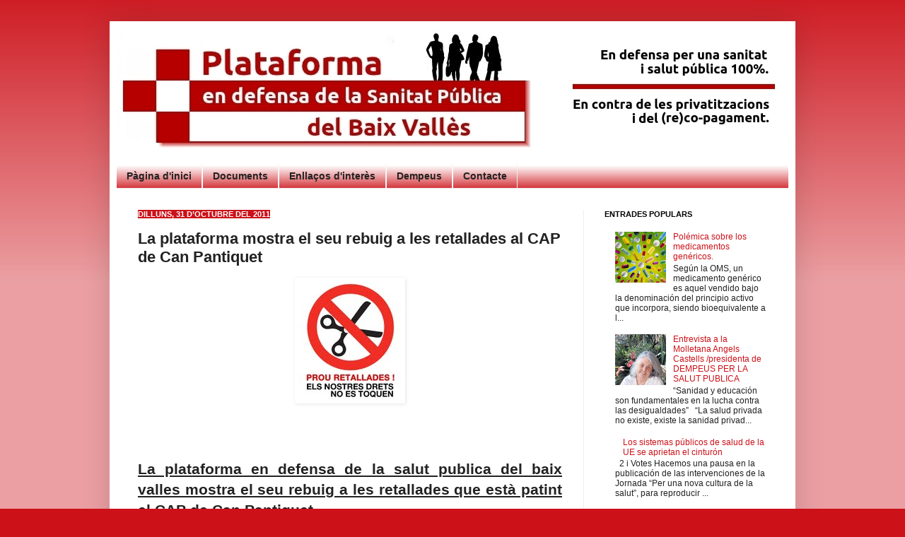

--- FILE ---
content_type: text/html; charset=UTF-8
request_url: https://plataformasalutpublica.blogspot.com/2011/10/la-plataforma-mostra-el-seu-rebuig-les.html
body_size: 21249
content:
<!DOCTYPE html>
<html class='v2' dir='ltr' lang='ca'>
<head>
<link href='https://www.blogger.com/static/v1/widgets/335934321-css_bundle_v2.css' rel='stylesheet' type='text/css'/>
<meta content='width=1100' name='viewport'/>
<meta content='text/html; charset=UTF-8' http-equiv='Content-Type'/>
<meta content='blogger' name='generator'/>
<link href='https://plataformasalutpublica.blogspot.com/favicon.ico' rel='icon' type='image/x-icon'/>
<link href='http://plataformasalutpublica.blogspot.com/2011/10/la-plataforma-mostra-el-seu-rebuig-les.html' rel='canonical'/>
<link rel="alternate" type="application/atom+xml" title="Plataforma en Defensa de la Sanitat  Pública del Baix Vallès - Atom" href="https://plataformasalutpublica.blogspot.com/feeds/posts/default" />
<link rel="alternate" type="application/rss+xml" title="Plataforma en Defensa de la Sanitat  Pública del Baix Vallès - RSS" href="https://plataformasalutpublica.blogspot.com/feeds/posts/default?alt=rss" />
<link rel="service.post" type="application/atom+xml" title="Plataforma en Defensa de la Sanitat  Pública del Baix Vallès - Atom" href="https://www.blogger.com/feeds/2385382432139787514/posts/default" />

<link rel="alternate" type="application/atom+xml" title="Plataforma en Defensa de la Sanitat  Pública del Baix Vallès - Atom" href="https://plataformasalutpublica.blogspot.com/feeds/2744276165145681863/comments/default" />
<!--Can't find substitution for tag [blog.ieCssRetrofitLinks]-->
<link href='https://blogger.googleusercontent.com/img/b/R29vZ2xl/AVvXsEhZfCYsxTRv8YAKjJTkYGzbRh0vjZtDkaapPMlqpGd4T42-RfLNWXd3gvs9j2kcLf67D-zOb2YihKkPLvDgd6wtkUUs9wpxKqGTxUVue1TCHHMYC8Id6onBbdcuP1ogIOxI-dZZ_Aznz0HQ/s1600/tissores-mani-14.jpeg' rel='image_src'/>
<meta content='http://plataformasalutpublica.blogspot.com/2011/10/la-plataforma-mostra-el-seu-rebuig-les.html' property='og:url'/>
<meta content='La plataforma mostra el seu rebuig a les retallades al CAP de Can Pantiquet' property='og:title'/>
<meta content='    La plataforma en defensa de la salut publica del baix valles mostra el seu rebuig a les retallades que està patint el CAP de Can Pantiqu...' property='og:description'/>
<meta content='https://blogger.googleusercontent.com/img/b/R29vZ2xl/AVvXsEhZfCYsxTRv8YAKjJTkYGzbRh0vjZtDkaapPMlqpGd4T42-RfLNWXd3gvs9j2kcLf67D-zOb2YihKkPLvDgd6wtkUUs9wpxKqGTxUVue1TCHHMYC8Id6onBbdcuP1ogIOxI-dZZ_Aznz0HQ/w1200-h630-p-k-no-nu/tissores-mani-14.jpeg' property='og:image'/>
<title>Plataforma en Defensa de la Sanitat  Pública del Baix Vallès: La plataforma mostra el seu rebuig a les retallades al CAP de Can Pantiquet</title>
<style id='page-skin-1' type='text/css'><!--
/*
-----------------------------------------------
Blogger Template Style
Name:     Simple
Designer: Josh Peterson
URL:      www.noaesthetic.com
----------------------------------------------- */
/* Variable definitions
====================
<Variable name="keycolor" description="Main Color" type="color" default="#66bbdd"/>
<Group description="Page Text" selector="body">
<Variable name="body.font" description="Font" type="font"
default="normal normal 12px Arial, Tahoma, Helvetica, FreeSans, sans-serif"/>
<Variable name="body.text.color" description="Text Color" type="color" default="#222222"/>
</Group>
<Group description="Backgrounds" selector=".body-fauxcolumns-outer">
<Variable name="body.background.color" description="Outer Background" type="color" default="#66bbdd"/>
<Variable name="content.background.color" description="Main Background" type="color" default="#ffffff"/>
<Variable name="header.background.color" description="Header Background" type="color" default="transparent"/>
</Group>
<Group description="Links" selector=".main-outer">
<Variable name="link.color" description="Link Color" type="color" default="#2288bb"/>
<Variable name="link.visited.color" description="Visited Color" type="color" default="#888888"/>
<Variable name="link.hover.color" description="Hover Color" type="color" default="#33aaff"/>
</Group>
<Group description="Blog Title" selector=".header h1">
<Variable name="header.font" description="Font" type="font"
default="normal normal 60px Arial, Tahoma, Helvetica, FreeSans, sans-serif"/>
<Variable name="header.text.color" description="Title Color" type="color" default="#3399bb" />
</Group>
<Group description="Blog Description" selector=".header .description">
<Variable name="description.text.color" description="Description Color" type="color"
default="#777777" />
</Group>
<Group description="Tabs Text" selector=".tabs-inner .widget li a">
<Variable name="tabs.font" description="Font" type="font"
default="normal normal 14px Arial, Tahoma, Helvetica, FreeSans, sans-serif"/>
<Variable name="tabs.text.color" description="Text Color" type="color" default="#999999"/>
<Variable name="tabs.selected.text.color" description="Selected Color" type="color" default="#000000"/>
</Group>
<Group description="Tabs Background" selector=".tabs-outer .PageList">
<Variable name="tabs.background.color" description="Background Color" type="color" default="#f5f5f5"/>
<Variable name="tabs.selected.background.color" description="Selected Color" type="color" default="#eeeeee"/>
</Group>
<Group description="Post Title" selector="h3.post-title, .comments h4">
<Variable name="post.title.font" description="Font" type="font"
default="normal normal 22px Arial, Tahoma, Helvetica, FreeSans, sans-serif"/>
</Group>
<Group description="Date Header" selector=".date-header">
<Variable name="date.header.color" description="Text Color" type="color"
default="#222222"/>
<Variable name="date.header.background.color" description="Background Color" type="color"
default="transparent"/>
</Group>
<Group description="Post Footer" selector=".post-footer">
<Variable name="post.footer.text.color" description="Text Color" type="color" default="#666666"/>
<Variable name="post.footer.background.color" description="Background Color" type="color"
default="#f9f9f9"/>
<Variable name="post.footer.border.color" description="Shadow Color" type="color" default="#eeeeee"/>
</Group>
<Group description="Gadgets" selector="h2">
<Variable name="widget.title.font" description="Title Font" type="font"
default="normal bold 11px Arial, Tahoma, Helvetica, FreeSans, sans-serif"/>
<Variable name="widget.title.text.color" description="Title Color" type="color" default="#000000"/>
<Variable name="widget.alternate.text.color" description="Alternate Color" type="color" default="#999999"/>
</Group>
<Group description="Images" selector=".main-inner">
<Variable name="image.background.color" description="Background Color" type="color" default="#ffffff"/>
<Variable name="image.border.color" description="Border Color" type="color" default="#eeeeee"/>
<Variable name="image.text.color" description="Caption Text Color" type="color" default="#222222"/>
</Group>
<Group description="Accents" selector=".content-inner">
<Variable name="body.rule.color" description="Separator Line Color" type="color" default="#eeeeee"/>
<Variable name="tabs.border.color" description="Tabs Border Color" type="color" default="#eeeeee"/>
</Group>
<Variable name="body.background" description="Body Background" type="background"
color="#cc1119" default="$(color) none repeat scroll top left"/>
<Variable name="body.background.override" description="Body Background Override" type="string" default=""/>
<Variable name="body.background.gradient.cap" description="Body Gradient Cap" type="url"
default="url(http://www.blogblog.com/1kt/simple/gradients_light.png)"/>
<Variable name="body.background.gradient.tile" description="Body Gradient Tile" type="url"
default="url(http://www.blogblog.com/1kt/simple/body_gradient_tile_light.png)"/>
<Variable name="content.background.color.selector" description="Content Background Color Selector" type="string" default=".content-inner"/>
<Variable name="content.padding" description="Content Padding" type="length" default="10px"/>
<Variable name="content.padding.horizontal" description="Content Horizontal Padding" type="length" default="10px"/>
<Variable name="content.shadow.spread" description="Content Shadow Spread" type="length" default="40px"/>
<Variable name="content.shadow.spread.webkit" description="Content Shadow Spread (WebKit)" type="length" default="5px"/>
<Variable name="content.shadow.spread.ie" description="Content Shadow Spread (IE)" type="length" default="10px"/>
<Variable name="main.border.width" description="Main Border Width" type="length" default="0"/>
<Variable name="header.background.gradient" description="Header Gradient" type="url" default="none"/>
<Variable name="header.shadow.offset.left" description="Header Shadow Offset Left" type="length" default="-1px"/>
<Variable name="header.shadow.offset.top" description="Header Shadow Offset Top" type="length" default="-1px"/>
<Variable name="header.shadow.spread" description="Header Shadow Spread" type="length" default="1px"/>
<Variable name="header.padding" description="Header Padding" type="length" default="30px"/>
<Variable name="header.border.size" description="Header Border Size" type="length" default="1px"/>
<Variable name="header.bottom.border.size" description="Header Bottom Border Size" type="length" default="0"/>
<Variable name="header.border.horizontalsize" description="Header Horizontal Border Size" type="length" default="0"/>
<Variable name="description.text.size" description="Description Text Size" type="string" default="140%"/>
<Variable name="tabs.margin.top" description="Tabs Margin Top" type="length" default="0" />
<Variable name="tabs.margin.side" description="Tabs Side Margin" type="length" default="30px" />
<Variable name="tabs.background.gradient" description="Tabs Background Gradient" type="url"
default="url(http://www.blogblog.com/1kt/simple/gradients_light.png)"/>
<Variable name="tabs.border.width" description="Tabs Border Width" type="length" default="1px"/>
<Variable name="tabs.bevel.border.width" description="Tabs Bevel Border Width" type="length" default="1px"/>
<Variable name="date.header.padding" description="Date Header Padding" type="string" default="inherit"/>
<Variable name="date.header.letterspacing" description="Date Header Letter Spacing" type="string" default="inherit"/>
<Variable name="date.header.margin" description="Date Header Margin" type="string" default="inherit"/>
<Variable name="post.margin.bottom" description="Post Bottom Margin" type="length" default="25px"/>
<Variable name="image.border.small.size" description="Image Border Small Size" type="length" default="2px"/>
<Variable name="image.border.large.size" description="Image Border Large Size" type="length" default="5px"/>
<Variable name="page.width.selector" description="Page Width Selector" type="string" default=".region-inner"/>
<Variable name="page.width" description="Page Width" type="string" default="auto"/>
<Variable name="main.section.margin" description="Main Section Margin" type="length" default="15px"/>
<Variable name="main.padding" description="Main Padding" type="length" default="15px"/>
<Variable name="main.padding.top" description="Main Padding Top" type="length" default="30px"/>
<Variable name="main.padding.bottom" description="Main Padding Bottom" type="length" default="30px"/>
<Variable name="paging.background"
color="#ffffff"
description="Background of blog paging area" type="background"
default="transparent none no-repeat scroll top center"/>
<Variable name="footer.bevel" description="Bevel border length of footer" type="length" default="0"/>
<Variable name="mobile.background.overlay" description="Mobile Background Overlay" type="string"
default="transparent none repeat scroll top left"/>
<Variable name="mobile.background.size" description="Mobile Background Size" type="string" default="auto"/>
<Variable name="mobile.button.color" description="Mobile Button Color" type="color" default="#ffffff" />
<Variable name="startSide" description="Side where text starts in blog language" type="automatic" default="left"/>
<Variable name="endSide" description="Side where text ends in blog language" type="automatic" default="right"/>
*/
/* Content
----------------------------------------------- */
#navbar-iframe {
height:0px;
visibility:hidden;
display:none;
}
body {
font: normal normal 12px Arial, Tahoma, Helvetica, FreeSans, sans-serif;
color: #222222;
background: #cc1119 none repeat scroll top left;
padding: 0 40px 40px 40px;
}
html body .region-inner {
min-width: 0;
max-width: 100%;
width: auto;
}
a:link {
text-decoration:none;
color: #cc1118;
}
a:visited {
text-decoration:none;
color: #cc1119;
}
a:hover {
text-decoration:underline;
color: #ff1a00;
}
.body-fauxcolumn-outer .fauxcolumn-inner {
background: transparent url(//www.blogblog.com/1kt/simple/body_gradient_tile_light.png) repeat scroll top left;
_background-image: none;
}
.body-fauxcolumn-outer .cap-top {
position: absolute;
z-index: 1;
height: 400px;
width: 100%;
background: #cc1119 none repeat scroll top left;
}
.body-fauxcolumn-outer .cap-top .cap-left {
width: 100%;
background: transparent url(//www.blogblog.com/1kt/simple/gradients_light.png) repeat-x scroll top left;
_background-image: none;
}
.content-outer {
-moz-box-shadow: 0 0 40px rgba(0, 0, 0, .15);
-webkit-box-shadow: 0 0 5px rgba(0, 0, 0, .15);
-goog-ms-box-shadow: 0 0 10px #333333;
box-shadow: 0 0 40px rgba(0, 0, 0, .15);
margin-bottom: 1px;
}
.content-inner {
padding: 10px 10px;
}
.content-inner {
background-color: #ffffff;
}
/* Header
----------------------------------------------- */
.header-outer {
background: #cc1118 url(//www.blogblog.com/1kt/simple/gradients_light.png) repeat-x scroll 0 -400px;
_background-image: none;
}
.Header h1 {
font: normal normal 60px Arial, Tahoma, Helvetica, FreeSans, sans-serif;
color: #ffffff;
text-shadow: 1px 2px 3px rgba(0, 0, 0, .2);
}
.Header h1 a {
color: #ffffff;
}
.Header .description {
font-size: 140%;
color: #ffffff;
}
.header-inner .Header .titlewrapper {
padding: 22px 30px;
}
.header-inner .Header .descriptionwrapper {
padding: 0 30px;
}
/* Tabs
----------------------------------------------- */
.tabs-inner .section:first-child {
border-top: 0 solid #eeeeee;
}
.tabs-inner .section:first-child ul {
margin-top: -0;
border-top: 0 solid #eeeeee;
border-left: 0 solid #eeeeee;
border-right: 0 solid #eeeeee;
}
.tabs-inner .widget ul {
background: #cc1119 url(//www.blogblog.com/1kt/simple/gradients_light.png) repeat-x scroll 0 -800px;
_background-image: none;
border-bottom: 1px solid #eeeeee;
margin-top: 0;
margin-left: -30px;
margin-right: -30px;
}
.tabs-inner .widget li a {
display: inline-block;
padding: .6em 1em;
font: normal bold 14px Arial, Tahoma, Helvetica, FreeSans, sans-serif;
color: #222222;
border-left: 1px solid #ffffff;
border-right: 1px solid #eeeeee;
}
.tabs-inner .widget li:first-child a {
border-left: none;
}
.tabs-inner .widget li.selected a, .tabs-inner .widget li a:hover {
color: #222222;
background-color: #f5f5f5;
text-decoration: none;
}
/* Columns
----------------------------------------------- */
.main-outer {
border-top: 0 solid #eeeeee;
}
.fauxcolumn-left-outer .fauxcolumn-inner {
border-right: 1px solid #eeeeee;
}
.fauxcolumn-right-outer .fauxcolumn-inner {
border-left: 1px solid #eeeeee;
}
/* Headings
----------------------------------------------- */
h2 {
margin: 0 0 1em 0;
font: normal bold 11px Arial, Tahoma, Helvetica, FreeSans, sans-serif;
color: #000000;
text-transform: uppercase;
}
/* Widgets
----------------------------------------------- */
.widget .zippy {
color: #999999;
text-shadow: 2px 2px 1px rgba(0, 0, 0, .1);
}
.widget .popular-posts ul {
list-style: none;
}
/* Posts
----------------------------------------------- */
.date-header span {
background-color: #cc1119;
color: #ffffff;
padding: inherit;
letter-spacing: inherit;
margin: inherit;
}
.main-inner {
padding-top: 30px;
padding-bottom: 30px;
}
.main-inner .column-center-inner {
padding: 0 15px;
}
.main-inner .column-center-inner .section {
margin: 0 15px;
}
.post {
margin: 0 0 25px 0;
}
h3.post-title, .comments h4 {
font: normal bold 22px Arial, Tahoma, Helvetica, FreeSans, sans-serif;
margin: .75em 0 0;
}
.post-body {
font-size: 110%;
line-height: 1.4;
position: relative;
}
.post-body img, .post-body .tr-caption-container, .Profile img, .Image img,
.BlogList .item-thumbnail img {
padding: 2px;
background: #ffffff;
border: 1px solid #ffffff;
-moz-box-shadow: 1px 1px 5px rgba(0, 0, 0, .1);
-webkit-box-shadow: 1px 1px 5px rgba(0, 0, 0, .1);
box-shadow: 1px 1px 5px rgba(0, 0, 0, .1);
}
.post-body img, .post-body .tr-caption-container {
padding: 5px;
}
.post-body .tr-caption-container {
color: #222222;
}
.post-body .tr-caption-container img {
padding: 0;
background: transparent;
border: none;
-moz-box-shadow: 0 0 0 rgba(0, 0, 0, .1);
-webkit-box-shadow: 0 0 0 rgba(0, 0, 0, .1);
box-shadow: 0 0 0 rgba(0, 0, 0, .1);
}
.post-header {
margin: 0 0 1.5em;
line-height: 1.6;
font-size: 90%;
}
.post-footer {
margin: 20px -2px 0;
padding: 5px 10px;
color: #000000;
background-color: #f5f5f5;
border-bottom: 1px solid #999999;
line-height: 1.6;
font-size: 90%;
}
#comments .comment-author {
padding-top: 1.5em;
border-top: 1px solid #eeeeee;
background-position: 0 1.5em;
}
#comments .comment-author:first-child {
padding-top: 0;
border-top: none;
}
.avatar-image-container {
margin: .2em 0 0;
}
#comments .avatar-image-container img {
border: 1px solid #ffffff;
}
/* Comments
----------------------------------------------- */
.comments .comments-content .icon.blog-author {
background-repeat: no-repeat;
background-image: url([data-uri]);
}
.comments .comments-content .loadmore a {
border-top: 1px solid #999999;
border-bottom: 1px solid #999999;
}
.comments .comment-thread.inline-thread {
background-color: #f5f5f5;
}
.comments .continue {
border-top: 2px solid #999999;
}
/* Accents
---------------------------------------------- */
.section-columns td.columns-cell {
border-left: 1px solid #eeeeee;
}
.blog-pager {
background: transparent none no-repeat scroll top center;
}
.blog-pager-older-link, .home-link,
.blog-pager-newer-link {
background-color: #ffffff;
padding: 5px;
}
.footer-outer {
border-top: 0 dashed #bbbbbb;
}
/* Mobile
----------------------------------------------- */
body.mobile  {
background-size: auto;
}
.mobile .body-fauxcolumn-outer {
background: transparent none repeat scroll top left;
}
.mobile .body-fauxcolumn-outer .cap-top {
background-size: 100% auto;
}
.mobile .content-outer {
-webkit-box-shadow: 0 0 3px rgba(0, 0, 0, .15);
box-shadow: 0 0 3px rgba(0, 0, 0, .15);
padding: 0 40px;
}
body.mobile .AdSense {
margin: 0 -40px;
}
.mobile .tabs-inner .widget ul {
margin-left: 0;
margin-right: 0;
}
.mobile .post {
margin: 0;
}
.mobile .main-inner .column-center-inner .section {
margin: 0;
}
.mobile .date-header span {
padding: 0.1em 10px;
margin: 0 -10px;
}
.mobile h3.post-title {
margin: 0;
}
.mobile .blog-pager {
background: transparent none no-repeat scroll top center;
}
.mobile .footer-outer {
border-top: none;
}
.mobile .main-inner, .mobile .footer-inner {
background-color: #ffffff;
}
.mobile-index-contents {
color: #222222;
}
.mobile-link-button {
background-color: #cc1118;
}
.mobile-link-button a:link, .mobile-link-button a:visited {
color: #ffffff;
}
.mobile .tabs-inner .section:first-child {
border-top: none;
}
.mobile .tabs-inner .PageList .widget-content {
background-color: #f5f5f5;
color: #222222;
border-top: 1px solid #eeeeee;
border-bottom: 1px solid #eeeeee;
}
.mobile .tabs-inner .PageList .widget-content .pagelist-arrow {
border-left: 1px solid #eeeeee;
}

--></style>
<style id='template-skin-1' type='text/css'><!--
body {
min-width: 970px;
}
.content-outer, .content-fauxcolumn-outer, .region-inner {
min-width: 970px;
max-width: 970px;
_width: 970px;
}
.main-inner .columns {
padding-left: 0px;
padding-right: 290px;
}
.main-inner .fauxcolumn-center-outer {
left: 0px;
right: 290px;
/* IE6 does not respect left and right together */
_width: expression(this.parentNode.offsetWidth -
parseInt("0px") -
parseInt("290px") + 'px');
}
.main-inner .fauxcolumn-left-outer {
width: 0px;
}
.main-inner .fauxcolumn-right-outer {
width: 290px;
}
.main-inner .column-left-outer {
width: 0px;
right: 100%;
margin-left: -0px;
}
.main-inner .column-right-outer {
width: 290px;
margin-right: -290px;
}
#layout {
min-width: 0;
}
#layout .content-outer {
min-width: 0;
width: 800px;
}
#layout .region-inner {
min-width: 0;
width: auto;
}
body#layout div.add_widget {
padding: 8px;
}
body#layout div.add_widget a {
margin-left: 32px;
}
--></style>
<link href='https://www.blogger.com/dyn-css/authorization.css?targetBlogID=2385382432139787514&amp;zx=6f85e500-792c-4159-bfe5-4a0fcd211e24' media='none' onload='if(media!=&#39;all&#39;)media=&#39;all&#39;' rel='stylesheet'/><noscript><link href='https://www.blogger.com/dyn-css/authorization.css?targetBlogID=2385382432139787514&amp;zx=6f85e500-792c-4159-bfe5-4a0fcd211e24' rel='stylesheet'/></noscript>
<meta name='google-adsense-platform-account' content='ca-host-pub-1556223355139109'/>
<meta name='google-adsense-platform-domain' content='blogspot.com'/>

</head>
<body class='loading'>
<div class='navbar section' id='navbar' name='Barra de navegació'><div class='widget Navbar' data-version='1' id='Navbar1'><script type="text/javascript">
    function setAttributeOnload(object, attribute, val) {
      if(window.addEventListener) {
        window.addEventListener('load',
          function(){ object[attribute] = val; }, false);
      } else {
        window.attachEvent('onload', function(){ object[attribute] = val; });
      }
    }
  </script>
<div id="navbar-iframe-container"></div>
<script type="text/javascript" src="https://apis.google.com/js/platform.js"></script>
<script type="text/javascript">
      gapi.load("gapi.iframes:gapi.iframes.style.bubble", function() {
        if (gapi.iframes && gapi.iframes.getContext) {
          gapi.iframes.getContext().openChild({
              url: 'https://www.blogger.com/navbar/2385382432139787514?po\x3d2744276165145681863\x26origin\x3dhttps://plataformasalutpublica.blogspot.com',
              where: document.getElementById("navbar-iframe-container"),
              id: "navbar-iframe"
          });
        }
      });
    </script><script type="text/javascript">
(function() {
var script = document.createElement('script');
script.type = 'text/javascript';
script.src = '//pagead2.googlesyndication.com/pagead/js/google_top_exp.js';
var head = document.getElementsByTagName('head')[0];
if (head) {
head.appendChild(script);
}})();
</script>
</div></div>
<div class='body-fauxcolumns'>
<div class='fauxcolumn-outer body-fauxcolumn-outer'>
<div class='cap-top'>
<div class='cap-left'></div>
<div class='cap-right'></div>
</div>
<div class='fauxborder-left'>
<div class='fauxborder-right'></div>
<div class='fauxcolumn-inner'>
</div>
</div>
<div class='cap-bottom'>
<div class='cap-left'></div>
<div class='cap-right'></div>
</div>
</div>
</div>
<div class='content'>
<div class='content-fauxcolumns'>
<div class='fauxcolumn-outer content-fauxcolumn-outer'>
<div class='cap-top'>
<div class='cap-left'></div>
<div class='cap-right'></div>
</div>
<div class='fauxborder-left'>
<div class='fauxborder-right'></div>
<div class='fauxcolumn-inner'>
</div>
</div>
<div class='cap-bottom'>
<div class='cap-left'></div>
<div class='cap-right'></div>
</div>
</div>
</div>
<div class='content-outer'>
<div class='content-cap-top cap-top'>
<div class='cap-left'></div>
<div class='cap-right'></div>
</div>
<div class='fauxborder-left content-fauxborder-left'>
<div class='fauxborder-right content-fauxborder-right'></div>
<div class='content-inner'>
<header>
<div class='header-outer'>
<div class='header-cap-top cap-top'>
<div class='cap-left'></div>
<div class='cap-right'></div>
</div>
<div class='fauxborder-left header-fauxborder-left'>
<div class='fauxborder-right header-fauxborder-right'></div>
<div class='region-inner header-inner'>
<div class='header section' id='header' name='Capçalera'><div class='widget Header' data-version='1' id='Header1'>
<div id='header-inner'>
<a href='https://plataformasalutpublica.blogspot.com/' style='display: block'>
<img alt='Plataforma en Defensa de la Sanitat  Pública del Baix Vallès' height='193px; ' id='Header1_headerimg' src='https://blogger.googleusercontent.com/img/b/R29vZ2xl/AVvXsEiQM2OrkwUR7ibfYfnECu5yxWMngJFJWWqr2ZAK5t_CpzFMWJtDJ2yNUILAvJiIzxgYh8YkLchf5iw7O4n9MVAoHBJ2EL1mXp6uakh-SuJYlXNbIZlYiGR7oendwordL9g6zMOI1mErCMVh/s1600/PSPBV1web.jpeg' style='display: block' width='951px; '/>
</a>
</div>
</div></div>
</div>
</div>
<div class='header-cap-bottom cap-bottom'>
<div class='cap-left'></div>
<div class='cap-right'></div>
</div>
</div>
</header>
<div class='tabs-outer'>
<div class='tabs-cap-top cap-top'>
<div class='cap-left'></div>
<div class='cap-right'></div>
</div>
<div class='fauxborder-left tabs-fauxborder-left'>
<div class='fauxborder-right tabs-fauxborder-right'></div>
<div class='region-inner tabs-inner'>
<div class='tabs section' id='crosscol' name='Multicolumnes'><div class='widget PageList' data-version='1' id='PageList1'>
<h2>Pàgines</h2>
<div class='widget-content'>
<ul>
<li>
<a href='https://plataformasalutpublica.blogspot.com/'>Pàgina d'inici</a>
</li>
<li>
<a href='https://plataformasalutpublica.blogspot.com/p/documents.html'>Documents</a>
</li>
<li>
<a href='https://plataformasalutpublica.blogspot.com/p/enllacos-dinteres.html'>Enllaços d'interès</a>
</li>
<li>
<a href='http://dempeusperlasalut.wordpress.com/'>Dempeus</a>
</li>
<li>
<a href='mailto:plataformasanitatpublica@gmail.com'>Contacte</a>
</li>
</ul>
<div class='clear'></div>
</div>
</div></div>
<div class='tabs no-items section' id='crosscol-overflow' name='Cross-Column 2'></div>
</div>
</div>
<div class='tabs-cap-bottom cap-bottom'>
<div class='cap-left'></div>
<div class='cap-right'></div>
</div>
</div>
<div class='main-outer'>
<div class='main-cap-top cap-top'>
<div class='cap-left'></div>
<div class='cap-right'></div>
</div>
<div class='fauxborder-left main-fauxborder-left'>
<div class='fauxborder-right main-fauxborder-right'></div>
<div class='region-inner main-inner'>
<div class='columns fauxcolumns'>
<div class='fauxcolumn-outer fauxcolumn-center-outer'>
<div class='cap-top'>
<div class='cap-left'></div>
<div class='cap-right'></div>
</div>
<div class='fauxborder-left'>
<div class='fauxborder-right'></div>
<div class='fauxcolumn-inner'>
</div>
</div>
<div class='cap-bottom'>
<div class='cap-left'></div>
<div class='cap-right'></div>
</div>
</div>
<div class='fauxcolumn-outer fauxcolumn-left-outer'>
<div class='cap-top'>
<div class='cap-left'></div>
<div class='cap-right'></div>
</div>
<div class='fauxborder-left'>
<div class='fauxborder-right'></div>
<div class='fauxcolumn-inner'>
</div>
</div>
<div class='cap-bottom'>
<div class='cap-left'></div>
<div class='cap-right'></div>
</div>
</div>
<div class='fauxcolumn-outer fauxcolumn-right-outer'>
<div class='cap-top'>
<div class='cap-left'></div>
<div class='cap-right'></div>
</div>
<div class='fauxborder-left'>
<div class='fauxborder-right'></div>
<div class='fauxcolumn-inner'>
</div>
</div>
<div class='cap-bottom'>
<div class='cap-left'></div>
<div class='cap-right'></div>
</div>
</div>
<!-- corrects IE6 width calculation -->
<div class='columns-inner'>
<div class='column-center-outer'>
<div class='column-center-inner'>
<div class='main section' id='main' name='Principal'><div class='widget Blog' data-version='1' id='Blog1'>
<div class='blog-posts hfeed'>

          <div class="date-outer">
        
<h2 class='date-header'><span>dilluns, 31 d&#8217;octubre del 2011</span></h2>

          <div class="date-posts">
        
<div class='post-outer'>
<div class='post hentry' itemscope='itemscope' itemtype='http://schema.org/BlogPosting'>
<a name='2744276165145681863'></a>
<h3 class='post-title entry-title' itemprop='name'>
La plataforma mostra el seu rebuig a les retallades al CAP de Can Pantiquet
</h3>
<div class='post-header'>
<div class='post-header-line-1'></div>
</div>
<div class='post-body entry-content' id='post-body-2744276165145681863' itemprop='articleBody'>
<div dir="ltr" style="text-align: left;" trbidi="on"><div class="separator" style="clear: both; text-align: center;"><a href="https://blogger.googleusercontent.com/img/b/R29vZ2xl/AVvXsEhZfCYsxTRv8YAKjJTkYGzbRh0vjZtDkaapPMlqpGd4T42-RfLNWXd3gvs9j2kcLf67D-zOb2YihKkPLvDgd6wtkUUs9wpxKqGTxUVue1TCHHMYC8Id6onBbdcuP1ogIOxI-dZZ_Aznz0HQ/s1600/tissores-mani-14.jpeg" imageanchor="1" style="margin-left: 1em; margin-right: 1em;"><img border="0" src="https://blogger.googleusercontent.com/img/b/R29vZ2xl/AVvXsEhZfCYsxTRv8YAKjJTkYGzbRh0vjZtDkaapPMlqpGd4T42-RfLNWXd3gvs9j2kcLf67D-zOb2YihKkPLvDgd6wtkUUs9wpxKqGTxUVue1TCHHMYC8Id6onBbdcuP1ogIOxI-dZZ_Aznz0HQ/s1600/tissores-mani-14.jpeg" /></a></div><br />
<div class="MsoNormal"><b><span lang="CA" style="font-family: &quot;Arial&quot;,&quot;sans-serif&quot;; font-size: 11pt;"><br />
</span></b></div><div class="MsoNormal"><br />
</div><div class="MsoNormal"><br />
</div><div class="MsoNormal" style="text-align: justify;"><b><u><span lang="CA" style="font-family: &quot;Arial&quot;,&quot;sans-serif&quot;; font-size: 16pt;">La plataforma en defensa de la salut publica del baix valles mostra el seu rebuig a les retallades que està patint el CAP de Can Pantiquet.</span></u></b></div><div class="MsoNormal" style="text-align: justify;"><br />
</div><div class="MsoNormal" style="text-align: justify;"><u><span lang="CA" style="font-family: &quot;Arial&quot;,&quot;sans-serif&quot;; font-size: 11pt;">La plataforma vol denunciar el massiu retall de serveis que està patint aquest ambulatori.</span></u></div><div class="MsoNormal" style="text-align: justify;"><br />
</div><div class="MsoNormal" style="text-align: justify;"><u><span lang="CA" style="font-family: &quot;Arial&quot;,&quot;sans-serif&quot;; font-size: 11pt;">La manca de substitucions del personal, l&#8217;eliminació del servei d&#8217;ecografies i l&#8217;augment de la llista d&#8217;espera en el servei de radiologia són els exemples més significatius.</span></u></div><div align="center" class="MsoNormal" style="text-align: center;"><br />
</div><div align="center" class="MsoNormal" style="text-align: center;"><br />
</div><div class="MsoNormal" style="text-align: justify;"><span lang="CA" style="font-family: &quot;Arial&quot;,&quot;sans-serif&quot;; font-size: 11pt;">Dins de la campanya de defensa de la sanitat pública i en contra de les retallades que està duent a terme</span><span lang="CA" style="font-family: &quot;Arial&quot;,&quot;sans-serif&quot;; font-size: 11pt;">&nbsp; la plataforma&nbsp; vol denunciar públicament, , les desmesurades retallades que està patint en aquest cas el CAP de Can Pantiquet.</span></div><div class="MsoNormal" style="text-align: justify;"><br />
</div><div class="MsoNormal" style="text-align: justify;"><span lang="CA" style="font-family: &quot;Arial&quot;,&quot;sans-serif&quot;; font-size: 11pt;">La plataforma&nbsp; vol mostrar el seu rebuig a l&#8217;eliminació de part del serveis que venia oferint aquest ambulatori, empobrint la qualitat de la sanitat pública local i empenyent a la població a acudir a centres privats. Aquest es el cas del servei d&#8217;ecografies, el qual ha estat totalment suprimit. En el cas de la radiologia, s&#8217;ha eliminat el servei per les tardes, el que suposa l&#8217;augment en un mes de la llista d&#8217;espera per a fer-se una radiografia. A tot això cal sumar que en aquest CAP no hi han substitucions en cas de baixa d&#8217;un professional, a no ser que aquesta sigui de llarga duració. En aquest últim cas però, la substitució es fa amb un contracte de 24 hores setmanals de dilluns a divendres, quan la jornada del metge titular substituït es de 35 hores setmanals. D&#8217;igual manera, quan un metge titular s&#8217;acull a la reducció de jornada, les hores que aquest deixa de treballar tampoc són substituïdes.</span></div><div class="MsoNormal" style="text-align: justify;"><br />
</div><div class="MsoNormal" style="text-align: justify;"><span lang="CA" style="font-family: &quot;Arial&quot;,&quot;sans-serif&quot;; font-size: 11pt;">Les restriccions no acaben aquí. La plataforma vol també denunciar que ja no n&#8217;hi ha metge d&#8217;urgències durant aquesta tardor i hivern, obligant a la resta de professionals a un sobreesforç extraordinari, tot això amb el retall del 5% del seu salari que han patit. Esquerra Unida lamenta tant la precarització tant de les condicions laborals d&#8217;aquests professionals, que tot i així continuen realitzant una tasca encomiable, com del servei que reben els ciutadans. En aquest sentit, insta al govern de la Generalitat a abandonar la seva política de retallades en un dret bàsic, com es el de la salut</span></div><div class="MsoNormal" style="text-align: justify;"><br />
</div><div class="MsoNormal" style="text-align: justify;"><br />
</div><div class="MsoNormal" style="text-align: justify;"><span lang="CA" style="font-family: &quot;Arial&quot;,&quot;sans-serif&quot;; font-size: 11pt;">Mollet del Vallès, a 31d&#8217;octubre de 2011.</span></div><div class="MsoNormal" style="text-align: justify;"><br />
</div><span lang="CA" style="font-family: &quot;Times New Roman&quot;,&quot;serif&quot;; font-size: 10pt;">PLATAFORMA EN DEFENSA &nbsp;DE LA SALUT &nbsp;PUBLICA DEL BAIX V</span></div>
<div style='clear: both;'></div>
</div>
<div class='post-footer'>
<div class='post-footer-line post-footer-line-1'><span class='post-author vcard'>
</span>
<span class='post-timestamp'>
</span>
<span class='post-comment-link'>
</span>
<span class='post-icons'>
</span>
<div class='post-share-buttons goog-inline-block'>
<a class='goog-inline-block share-button sb-email' href='https://www.blogger.com/share-post.g?blogID=2385382432139787514&postID=2744276165145681863&target=email' target='_blank' title='Envia per correu electrònic'><span class='share-button-link-text'>Envia per correu electrònic</span></a><a class='goog-inline-block share-button sb-blog' href='https://www.blogger.com/share-post.g?blogID=2385382432139787514&postID=2744276165145681863&target=blog' onclick='window.open(this.href, "_blank", "height=270,width=475"); return false;' target='_blank' title='BlogThis!'><span class='share-button-link-text'>BlogThis!</span></a><a class='goog-inline-block share-button sb-twitter' href='https://www.blogger.com/share-post.g?blogID=2385382432139787514&postID=2744276165145681863&target=twitter' target='_blank' title='Comparteix a X'><span class='share-button-link-text'>Comparteix a X</span></a><a class='goog-inline-block share-button sb-facebook' href='https://www.blogger.com/share-post.g?blogID=2385382432139787514&postID=2744276165145681863&target=facebook' onclick='window.open(this.href, "_blank", "height=430,width=640"); return false;' target='_blank' title='Comparteix a Facebook'><span class='share-button-link-text'>Comparteix a Facebook</span></a><a class='goog-inline-block share-button sb-pinterest' href='https://www.blogger.com/share-post.g?blogID=2385382432139787514&postID=2744276165145681863&target=pinterest' target='_blank' title='Comparteix a Pinterest'><span class='share-button-link-text'>Comparteix a Pinterest</span></a>
</div>
</div>
<div class='post-footer-line post-footer-line-2'><span class='post-labels'>
</span>
</div>
<div class='post-footer-line post-footer-line-3'><span class='reaction-buttons'>
</span>
</div>
</div>
</div>
<div class='comments' id='comments'>
<a name='comments'></a>
</div>
</div>

        </div></div>
      
</div>
<div class='blog-pager' id='blog-pager'>
<span id='blog-pager-newer-link'>
<a class='blog-pager-newer-link' href='https://plataformasalutpublica.blogspot.com/2011/11/carta-de-un-metge-de-ics.html' id='Blog1_blog-pager-newer-link' title='Entrada més recent'>Entrada més recent</a>
</span>
<span id='blog-pager-older-link'>
<a class='blog-pager-older-link' href='https://plataformasalutpublica.blogspot.com/2011/10/blog-post.html' id='Blog1_blog-pager-older-link' title='Entrada més antiga'>Entrada més antiga</a>
</span>
<a class='home-link' href='https://plataformasalutpublica.blogspot.com/'>Inici</a>
</div>
<div class='clear'></div>
<div class='post-feeds'>
</div>
</div></div>
</div>
</div>
<div class='column-left-outer'>
<div class='column-left-inner'>
<aside>
</aside>
</div>
</div>
<div class='column-right-outer'>
<div class='column-right-inner'>
<aside>
<div class='sidebar section' id='sidebar-right-1'><div class='widget PopularPosts' data-version='1' id='PopularPosts1'>
<h2>Entrades populars</h2>
<div class='widget-content popular-posts'>
<ul>
<li>
<div class='item-content'>
<div class='item-thumbnail'>
<a href='https://plataformasalutpublica.blogspot.com/2011/07/polemica-sobre-los-medicamentos.html' target='_blank'>
<img alt='' border='0' src='https://blogger.googleusercontent.com/img/b/R29vZ2xl/AVvXsEiFbDKbla4M6sOGHTRIT6JLervQCMr7V7JrKrdODIuhwgZsga8aufj6Gk7ye4GM-I71Z6bmfYzX0I6dRHeiQRkNS0AJ6DbotiRPwwxgCtgmr-46ZaF_YRDPSkdPFbox8e-yGKowNdYM4aip/w72-h72-p-k-no-nu/capsulas.jpg'/>
</a>
</div>
<div class='item-title'><a href='https://plataformasalutpublica.blogspot.com/2011/07/polemica-sobre-los-medicamentos.html'>Polémica sobre los medicamentos  genéricos.</a></div>
<div class='item-snippet'>Según la OMS, un medicamento genérico  es aquel vendido bajo la denominación del principio activo  que incorpora, siendo bioequivalente  a l...</div>
</div>
<div style='clear: both;'></div>
</li>
<li>
<div class='item-content'>
<div class='item-thumbnail'>
<a href='https://plataformasalutpublica.blogspot.com/2013/04/entrevista-la-molletana-angels-castells.html' target='_blank'>
<img alt='' border='0' src='https://lh3.googleusercontent.com/blogger_img_proxy/AEn0k_ub9n0PM3ZgWTdHK-a5wFftqrZcHlhIccHerfdkWd3sCtLxran-caLQTXSGCpz5nWaWyyVnf5yGD1U7_uUckFhVlDV9x3Uj8S3VxOZn40KK1g0Bk6xFaGaA4Y0yMOx_TTN6hF82Cr7AIQ5KhrS1eDtKLTq5gz6Y=w72-h72-p-k-no-nu'/>
</a>
</div>
<div class='item-title'><a href='https://plataformasalutpublica.blogspot.com/2013/04/entrevista-la-molletana-angels-castells.html'>Entrevista a la Molletana Angels Castells /presidenta de DEMPEUS PER LA SALUT PUBLICA</a></div>
<div class='item-snippet'>   &#8220;Sanidad y educación son fundamentales en la lucha contra las desigualdades&#8221; &#160;      &#8220;La salud privada no existe, existe la sanidad privad...</div>
</div>
<div style='clear: both;'></div>
</li>
<li>
<div class='item-content'>
<div class='item-thumbnail'>
<a href='https://plataformasalutpublica.blogspot.com/2011/07/los-sistemas-publicos-de-salud-de-la-ue.html' target='_blank'>
<img alt='' border='0' src='https://lh3.googleusercontent.com/blogger_img_proxy/AEn0k_uRwDO2y6DRAboMDbElBcBIxJxhkZhzVPCgYwVINIDkVgZR4ZA1bpylbyvTHPTJ_1e3BABGelhKGO2WSRzKSlN97Kww06zUIEag-ykNP74k3UAgobS124yz=w72-h72-p-k-no-nu'/>
</a>
</div>
<div class='item-title'><a href='https://plataformasalutpublica.blogspot.com/2011/07/los-sistemas-publicos-de-salud-de-la-ue.html'>Los sistemas públicos de salud de la UE se aprietan el cinturón</a></div>
<div class='item-snippet'> &#160; 2 i Votes  Hacemos una pausa en la  publicación de las intervenciones de la Jornada &#8220;Per una nova cultura de  la salut&#8221;, para reproducir ...</div>
</div>
<div style='clear: both;'></div>
</li>
<li>
<div class='item-content'>
<div class='item-thumbnail'>
<a href='https://plataformasalutpublica.blogspot.com/2011/08/acampades-sanitaries-arreu-de-catalunya.html' target='_blank'>
<img alt='' border='0' src='https://lh3.googleusercontent.com/blogger_img_proxy/AEn0k_uRwDO2y6DRAboMDbElBcBIxJxhkZhzVPCgYwVINIDkVgZR4ZA1bpylbyvTHPTJ_1e3BABGelhKGO2WSRzKSlN97Kww06zUIEag-ykNP74k3UAgobS124yz=w72-h72-p-k-no-nu'/>
</a>
</div>
<div class='item-title'><a href='https://plataformasalutpublica.blogspot.com/2011/08/acampades-sanitaries-arreu-de-catalunya.html'>ACAMPADES SANITÀRIES arreu de Catalunya</a></div>
<div class='item-snippet'>Actualització de les ACAMPADES SANITÀRIES arreu de&#160;Catalunya  						 Posted on  20 agost 2011  by  dempeus 					 &#160; i 1 Vote Per  lluitar con...</div>
</div>
<div style='clear: both;'></div>
</li>
<li>
<div class='item-content'>
<div class='item-thumbnail'>
<a href='https://plataformasalutpublica.blogspot.com/2012/09/lavancament-electoral-desactiva-la.html' target='_blank'>
<img alt='' border='0' src='https://lh3.googleusercontent.com/blogger_img_proxy/[base64]w72-h72-p-k-no-nu'/>
</a>
</div>
<div class='item-title'><a href='https://plataformasalutpublica.blogspot.com/2012/09/lavancament-electoral-desactiva-la.html'>L&#8217;avançament electoral desactiva la comissió d&#8217;investigació sobre els escàndols de la sanitat</a></div>
<div class='item-snippet'>  L&#8217;avançament electoral desactiva la comissió d&#8217;investigació sobre els escàndols de la sanitat   &#160;        Ruiz i Geli    Aquest matí la com...</div>
</div>
<div style='clear: both;'></div>
</li>
<li>
<div class='item-content'>
<div class='item-thumbnail'>
<a href='https://plataformasalutpublica.blogspot.com/2011/08/entrevista-angels-martinez-i-castells.html' target='_blank'>
<img alt='' border='0' src='https://lh3.googleusercontent.com/blogger_img_proxy/AEn0k_u7hOEjX_8xVc6QcUfuKXa9JMO81H4Q0knTbqCDZ834LyEwrHj4wG7otOSC3txQdztMfXq1LuonIa1GJBnwSFYGTbO18mER1MpZ9RfB1LCNch-EZ6CFEHrVINksyf53nMIPAuSSLc2aRlPLLZhkP2n2AMUGsPvmNpaT=w72-h72-p-k-no-nu'/>
</a>
</div>
<div class='item-title'><a href='https://plataformasalutpublica.blogspot.com/2011/08/entrevista-angels-martinez-i-castells.html'>Entrevista a ÁNGELS MARTÍNEZ I CASTELLS  Molletana y presidenta DEMPEUS per la salut publica.</a></div>
<div class='item-snippet'>  Àngels Martínez i Castells   es Doctora en Ciencias Económicas y profesora de Política Económica de  la Universidad de Barcelona desde 197...</div>
</div>
<div style='clear: both;'></div>
</li>
<li>
<div class='item-content'>
<div class='item-title'><a href='https://plataformasalutpublica.blogspot.com/2024/01/xenofobia-i-racisme.html'>XENOFOBIA I RACISME</a></div>
<div class='item-snippet'>&#160;La dreta i extrema dreta,solen tenir una visió negativa dels immigrants, considerant-los delinqüents o implement de mà d&#39;obra barata pe...</div>
</div>
<div style='clear: both;'></div>
</li>
<li>
<div class='item-content'>
<div class='item-thumbnail'>
<a href='https://plataformasalutpublica.blogspot.com/2019/03/no-la-mercantilitzacio-del-sistema.html' target='_blank'>
<img alt='' border='0' src='https://blogger.googleusercontent.com/img/b/R29vZ2xl/AVvXsEherX0mX_ibdXWtM9tTQZju4DDiqfLHVt2KyOanhcmC4nZyxrYf1P6SH1hWRWoUthe6Rn6WEKGxN16tV6KAhg4Zpi4YtcBbeqIkKswyBB5484QAAvizcfH3X2JCLvsiqTtaAgNkHTkBUAVC/w72-h72-p-k-no-nu/unnamed+%252837%2529.jpg'/>
</a>
</div>
<div class='item-title'><a href='https://plataformasalutpublica.blogspot.com/2019/03/no-la-mercantilitzacio-del-sistema.html'>No a la mercantilització del sistema sanitari públic a Catalunya i al Baix Vallès.</a></div>
<div class='item-snippet'>       Des de la Marea Blanca/ Plataforma Baix Vallès demanem i reclamem un Sistema Sanitari de gestió públic (100%), ja que no estem a favo...</div>
</div>
<div style='clear: both;'></div>
</li>
<li>
<div class='item-content'>
<div class='item-thumbnail'>
<a href='https://plataformasalutpublica.blogspot.com/2012/02/el-derecho-de-peticion-un-derecho.html' target='_blank'>
<img alt='' border='0' src='https://blogger.googleusercontent.com/img/b/R29vZ2xl/AVvXsEgySFB1aVxfdRPWrjWZ3VW8XSFxFBSb_0DDxtdE7vqPjOwGLeGuSUDUSA0pAeqxBOpH7dQwr8EvQldzhY-i3TzoNpSDNME6ywxyxKcs-Xxsk7vF9qWmKCHaEnKZgwBHs7XA58pAUbIhir3I/w72-h72-p-k-no-nu/CARTEL_DINA4_COLOR.jpg'/>
</a>
</div>
<div class='item-title'><a href='https://plataformasalutpublica.blogspot.com/2012/02/el-derecho-de-peticion-un-derecho.html'>EL DERECHO DE PETICIÓN: UN DERECHO FUNDAMENTAL QUE HEMOS DE EJERCER.</a></div>
<div class='item-snippet'>     Derecho de petición Los graves perjuicios al derecho a la salud que están produciéndose en Catalunya a consecuencia de las drásticas me...</div>
</div>
<div style='clear: both;'></div>
</li>
<li>
<div class='item-content'>
<div class='item-thumbnail'>
<a href='https://plataformasalutpublica.blogspot.com/2011/12/consecuencias-de-los-recortes-en-la.html' target='_blank'>
<img alt='' border='0' src='https://blogger.googleusercontent.com/img/b/R29vZ2xl/AVvXsEim8RgqWXl1IOr-JeHyyGPJ5TYjHzH465kfwtlBXVeRMe3f82aw-AtvC3eweqiBQ_6OHcgru6Lnpb5ePXkcrjZRh2d3GUNepdqiAPk7efXbb-9Ud-N1HBUHiRWlUt0Hr-orQxAAtRrU3kpD/w72-h72-p-k-no-nu/retallar_nociu_sanitat.jpg'/>
</a>
</div>
<div class='item-title'><a href='https://plataformasalutpublica.blogspot.com/2011/12/consecuencias-de-los-recortes-en-la.html'>Consecuencias de los recortes en la sanidad Catalana</a></div>
<div class='item-snippet'>La&#160; Federación de Asociaciones para la Defensa de la Sanidad Pública &#160;considera  que los recortes introducidos por el nuevo gobierno conserv...</div>
</div>
<div style='clear: both;'></div>
</li>
</ul>
<div class='clear'></div>
</div>
</div><div class='widget Image' data-version='1' id='Image1'>
<h2>Reivindicando eliminacion listas de espera en fisigestion</h2>
<div class='widget-content'>
<img alt='Reivindicando eliminacion listas de espera en fisigestion' height='230' id='Image1_img' src='https://blogger.googleusercontent.com/img/b/R29vZ2xl/AVvXsEiSOY6baqyLQuAfyW7vHUdf9GdjX8ZndtsiLWrTi4NdBopDnCSbJqyjlMmgE7Jw0VQ1Z-Z6Jyi9lCtmHtkITpbTshoubkKNcbakmJRTpqZbN6vBfX6tBgYJ7-9F0wgk4jTXby2tmg8rp9uJ/s1600/14520523_1214359188587321_889183682614638497_n.jpg' width='230'/>
<br/>
</div>
<div class='clear'></div>
</div><div class='widget BlogSearch' data-version='1' id='BlogSearch1'>
<h2 class='title'>Cercar en aquest blog</h2>
<div class='widget-content'>
<div id='BlogSearch1_form'>
<form action='https://plataformasalutpublica.blogspot.com/search' class='gsc-search-box' target='_top'>
<table cellpadding='0' cellspacing='0' class='gsc-search-box'>
<tbody>
<tr>
<td class='gsc-input'>
<input autocomplete='off' class='gsc-input' name='q' size='10' title='search' type='text' value=''/>
</td>
<td class='gsc-search-button'>
<input class='gsc-search-button' title='search' type='submit' value='Cerca'/>
</td>
</tr>
</tbody>
</table>
</form>
</div>
</div>
<div class='clear'></div>
</div><div class='widget Image' data-version='1' id='Image25'>
<h2>PER UN MOLLET MES DEMOCRATIC I PARTICPATIU</h2>
<div class='widget-content'>
<img alt='PER UN MOLLET MES DEMOCRATIC I PARTICPATIU' height='172' id='Image25_img' src='https://blogger.googleusercontent.com/img/b/R29vZ2xl/AVvXsEhjkz0m2D2rL3D5NTT9QIQnGCCPedFi4vtPvuBRkeLpAgeortAB2_wl_vMb7sVzvjbH9byqaDSMFMtWgBBE-ZR_oxV67LFnKiHLjMiXIZWwqR9h45y1p7e3KGZjC3J5HLFdih7XRnmbGh2w/s230/Diapositiva1.JPG' width='230'/>
<br/>
<span class='caption'>La Plataforma forma part d'aquesta Plataforma</span>
</div>
<div class='clear'></div>
</div><div class='widget Image' data-version='1' id='Image28'>
<h2>VOLEM L&#8217;ESTACIÓ DE  MOLLET SANT FOST  ACCESSIBLE PER A TOTHOM!</h2>
<div class='widget-content'>
<img alt='VOLEM L’ESTACIÓ DE  MOLLET SANT FOST  ACCESSIBLE PER A TOTHOM!' height='230' id='Image28_img' src='https://blogger.googleusercontent.com/img/b/R29vZ2xl/AVvXsEjoqoHLYguageOZSvyO1CR_jWQI1MWaJh5sD0zyaVro569Po4xu2gROeIBrbBmoyMRdup8pN8WiFx0uw6-eEOeOdwka4BwtymvDX5te-AXY5vhzuPnwqL4oEyrZDqDDMGh_X-1UNWVrmVjA/s230/IMG_20191118_175914.jpg' width='173'/>
<br/>
</div>
<div class='clear'></div>
</div><div class='widget HTML' data-version='1' id='HTML2'>
<h2 class='title'>@defensanitatBV</h2>
<div class='widget-content'>
<script charset="utf-8" src="//widgets.twimg.com/j/2/widget.js"></script>
<script>
new TWTR.Widget({
  version: 2,
  type: 'profile',
  rpp: 4,
  interval: 30000,
  width: 250,
  height: 300,
  theme: {
    shell: {
      background: '#d60000',
      color: '#ffffff'
    },
    tweets: {
      background: '#ffffff',
      color: '#000000',
      links: '#b00032'
    }
  },
  features: {
    scrollbar: false,
    loop: false,
    live: false,
    behavior: 'all'
  }
}).render().setUser('defensanitatBV').start();
</script>
</div>
<div class='clear'></div>
</div><div class='widget Image' data-version='1' id='Image5'>
<div class='widget-content'>
<img alt='' height='173' id='Image5_img' src='https://blogger.googleusercontent.com/img/b/R29vZ2xl/AVvXsEgQVTrYP4HE-6PgrQIKhBwBazjKmwZYUgQBaNfm6KPbGP6AQwgz9iMOs5ykpQxrVUgnVkaDBN_ec3_3V5cfj9fRpwQLbf9asTghDSY3837gYgqrlxebK8TmawZhotl5GetAiM413kwM76sF/s1600/unnamed+%252892%2529.jpg' width='230'/>
<br/>
</div>
<div class='clear'></div>
</div><div class='widget BlogArchive' data-version='1' id='BlogArchive1'>
<h2>Arxiu del blog</h2>
<div class='widget-content'>
<div id='ArchiveList'>
<div id='BlogArchive1_ArchiveList'>
<select id='BlogArchive1_ArchiveMenu'>
<option value=''>Arxiu del blog</option>
<option value='https://plataformasalutpublica.blogspot.com/2024/01/'>de gener (1)</option>
<option value='https://plataformasalutpublica.blogspot.com/2019/12/'>de desembre (2)</option>
<option value='https://plataformasalutpublica.blogspot.com/2019/10/'>d&#8217;octubre (2)</option>
<option value='https://plataformasalutpublica.blogspot.com/2019/09/'>de setembre (4)</option>
<option value='https://plataformasalutpublica.blogspot.com/2019/07/'>de juliol (3)</option>
<option value='https://plataformasalutpublica.blogspot.com/2019/06/'>de juny (2)</option>
<option value='https://plataformasalutpublica.blogspot.com/2019/05/'>de maig (1)</option>
<option value='https://plataformasalutpublica.blogspot.com/2019/04/'>d&#8217;abril (2)</option>
<option value='https://plataformasalutpublica.blogspot.com/2019/03/'>de març (2)</option>
<option value='https://plataformasalutpublica.blogspot.com/2019/02/'>de febrer (4)</option>
<option value='https://plataformasalutpublica.blogspot.com/2019/01/'>de gener (1)</option>
<option value='https://plataformasalutpublica.blogspot.com/2018/12/'>de desembre (3)</option>
<option value='https://plataformasalutpublica.blogspot.com/2018/11/'>de novembre (2)</option>
<option value='https://plataformasalutpublica.blogspot.com/2018/10/'>d&#8217;octubre (2)</option>
<option value='https://plataformasalutpublica.blogspot.com/2018/07/'>de juliol (1)</option>
<option value='https://plataformasalutpublica.blogspot.com/2018/06/'>de juny (5)</option>
<option value='https://plataformasalutpublica.blogspot.com/2018/05/'>de maig (3)</option>
<option value='https://plataformasalutpublica.blogspot.com/2018/04/'>d&#8217;abril (6)</option>
<option value='https://plataformasalutpublica.blogspot.com/2018/03/'>de març (2)</option>
<option value='https://plataformasalutpublica.blogspot.com/2018/02/'>de febrer (3)</option>
<option value='https://plataformasalutpublica.blogspot.com/2018/01/'>de gener (1)</option>
<option value='https://plataformasalutpublica.blogspot.com/2017/12/'>de desembre (5)</option>
<option value='https://plataformasalutpublica.blogspot.com/2017/10/'>d&#8217;octubre (2)</option>
<option value='https://plataformasalutpublica.blogspot.com/2017/07/'>de juliol (1)</option>
<option value='https://plataformasalutpublica.blogspot.com/2017/05/'>de maig (3)</option>
<option value='https://plataformasalutpublica.blogspot.com/2017/03/'>de març (5)</option>
<option value='https://plataformasalutpublica.blogspot.com/2017/01/'>de gener (5)</option>
<option value='https://plataformasalutpublica.blogspot.com/2016/12/'>de desembre (2)</option>
<option value='https://plataformasalutpublica.blogspot.com/2016/11/'>de novembre (2)</option>
<option value='https://plataformasalutpublica.blogspot.com/2016/10/'>d&#8217;octubre (3)</option>
<option value='https://plataformasalutpublica.blogspot.com/2016/08/'>d&#8217;agost (1)</option>
<option value='https://plataformasalutpublica.blogspot.com/2016/06/'>de juny (1)</option>
<option value='https://plataformasalutpublica.blogspot.com/2016/05/'>de maig (4)</option>
<option value='https://plataformasalutpublica.blogspot.com/2016/04/'>d&#8217;abril (2)</option>
<option value='https://plataformasalutpublica.blogspot.com/2016/02/'>de febrer (1)</option>
<option value='https://plataformasalutpublica.blogspot.com/2016/01/'>de gener (2)</option>
<option value='https://plataformasalutpublica.blogspot.com/2015/12/'>de desembre (1)</option>
<option value='https://plataformasalutpublica.blogspot.com/2015/11/'>de novembre (3)</option>
<option value='https://plataformasalutpublica.blogspot.com/2015/10/'>d&#8217;octubre (3)</option>
<option value='https://plataformasalutpublica.blogspot.com/2015/06/'>de juny (3)</option>
<option value='https://plataformasalutpublica.blogspot.com/2015/05/'>de maig (1)</option>
<option value='https://plataformasalutpublica.blogspot.com/2015/04/'>d&#8217;abril (2)</option>
<option value='https://plataformasalutpublica.blogspot.com/2015/03/'>de març (2)</option>
<option value='https://plataformasalutpublica.blogspot.com/2015/02/'>de febrer (6)</option>
<option value='https://plataformasalutpublica.blogspot.com/2014/12/'>de desembre (2)</option>
<option value='https://plataformasalutpublica.blogspot.com/2014/11/'>de novembre (5)</option>
<option value='https://plataformasalutpublica.blogspot.com/2014/10/'>d&#8217;octubre (2)</option>
<option value='https://plataformasalutpublica.blogspot.com/2014/09/'>de setembre (1)</option>
<option value='https://plataformasalutpublica.blogspot.com/2014/08/'>d&#8217;agost (1)</option>
<option value='https://plataformasalutpublica.blogspot.com/2014/06/'>de juny (1)</option>
<option value='https://plataformasalutpublica.blogspot.com/2014/05/'>de maig (2)</option>
<option value='https://plataformasalutpublica.blogspot.com/2014/04/'>d&#8217;abril (2)</option>
<option value='https://plataformasalutpublica.blogspot.com/2014/03/'>de març (3)</option>
<option value='https://plataformasalutpublica.blogspot.com/2014/02/'>de febrer (2)</option>
<option value='https://plataformasalutpublica.blogspot.com/2014/01/'>de gener (4)</option>
<option value='https://plataformasalutpublica.blogspot.com/2013/12/'>de desembre (2)</option>
<option value='https://plataformasalutpublica.blogspot.com/2013/11/'>de novembre (1)</option>
<option value='https://plataformasalutpublica.blogspot.com/2013/10/'>d&#8217;octubre (3)</option>
<option value='https://plataformasalutpublica.blogspot.com/2013/09/'>de setembre (1)</option>
<option value='https://plataformasalutpublica.blogspot.com/2013/07/'>de juliol (1)</option>
<option value='https://plataformasalutpublica.blogspot.com/2013/06/'>de juny (1)</option>
<option value='https://plataformasalutpublica.blogspot.com/2013/05/'>de maig (1)</option>
<option value='https://plataformasalutpublica.blogspot.com/2013/04/'>d&#8217;abril (6)</option>
<option value='https://plataformasalutpublica.blogspot.com/2013/03/'>de març (3)</option>
<option value='https://plataformasalutpublica.blogspot.com/2013/02/'>de febrer (5)</option>
<option value='https://plataformasalutpublica.blogspot.com/2013/01/'>de gener (4)</option>
<option value='https://plataformasalutpublica.blogspot.com/2012/12/'>de desembre (3)</option>
<option value='https://plataformasalutpublica.blogspot.com/2012/11/'>de novembre (3)</option>
<option value='https://plataformasalutpublica.blogspot.com/2012/10/'>d&#8217;octubre (2)</option>
<option value='https://plataformasalutpublica.blogspot.com/2012/09/'>de setembre (2)</option>
<option value='https://plataformasalutpublica.blogspot.com/2012/08/'>d&#8217;agost (1)</option>
<option value='https://plataformasalutpublica.blogspot.com/2012/07/'>de juliol (5)</option>
<option value='https://plataformasalutpublica.blogspot.com/2012/06/'>de juny (5)</option>
<option value='https://plataformasalutpublica.blogspot.com/2012/05/'>de maig (5)</option>
<option value='https://plataformasalutpublica.blogspot.com/2012/04/'>d&#8217;abril (4)</option>
<option value='https://plataformasalutpublica.blogspot.com/2012/03/'>de març (6)</option>
<option value='https://plataformasalutpublica.blogspot.com/2012/02/'>de febrer (5)</option>
<option value='https://plataformasalutpublica.blogspot.com/2012/01/'>de gener (2)</option>
<option value='https://plataformasalutpublica.blogspot.com/2011/12/'>de desembre (5)</option>
<option value='https://plataformasalutpublica.blogspot.com/2011/11/'>de novembre (4)</option>
<option value='https://plataformasalutpublica.blogspot.com/2011/10/'>d&#8217;octubre (5)</option>
<option value='https://plataformasalutpublica.blogspot.com/2011/09/'>de setembre (5)</option>
<option value='https://plataformasalutpublica.blogspot.com/2011/08/'>d&#8217;agost (7)</option>
<option value='https://plataformasalutpublica.blogspot.com/2011/07/'>de juliol (8)</option>
<option value='https://plataformasalutpublica.blogspot.com/2011/06/'>de juny (3)</option>
<option value='https://plataformasalutpublica.blogspot.com/2011/05/'>de maig (12)</option>
<option value='https://plataformasalutpublica.blogspot.com/2011/04/'>d&#8217;abril (12)</option>
<option value='https://plataformasalutpublica.blogspot.com/2011/03/'>de març (14)</option>
<option value='https://plataformasalutpublica.blogspot.com/2011/02/'>de febrer (6)</option>
<option value='https://plataformasalutpublica.blogspot.com/2011/01/'>de gener (6)</option>
<option value='https://plataformasalutpublica.blogspot.com/2010/12/'>de desembre (10)</option>
</select>
</div>
</div>
<div class='clear'></div>
</div>
</div><div class='widget Image' data-version='1' id='Image27'>
<div class='widget-content'>
<img alt='' height='240' id='Image27_img' src='https://blogger.googleusercontent.com/img/b/R29vZ2xl/AVvXsEhe6_77ynRhmVYIT_U1urZnJnNSRXM0U7gbcXNR2PTdhCaU3XvAUz8rWEo8QnU7xzrGZnRlJ6wIRtEQf7AwCeaKwOZm2M4S0tqJJvgQm2nnlhaB7vtdsB_LNvM_UrsnwcbpoRlZKctACoqt/s240/banner_copago.jpg' width='240'/>
<br/>
</div>
<div class='clear'></div>
</div><div class='widget Image' data-version='1' id='Image26'>
<div class='widget-content'>
<img alt='' height='153' id='Image26_img' src='https://blogger.googleusercontent.com/img/b/R29vZ2xl/AVvXsEj9tU-L8eJxQ1Nmf0j1OsioaC2EdzopBNTkudMDyeIQXcTgfWIKJPV995pNRkRywEVJD-9KoVgxbjfBNqg9_8DeDBWUTj6bic_szgnXCD2XoEDJgb1uvEtbOl0gCKC0CsV0gLOkYhNMav7M/s230/images+%252812%2529.jpg' width='230'/>
<br/>
</div>
<div class='clear'></div>
</div><div class='widget Image' data-version='1' id='Image22'>
<div class='widget-content'>
<img alt='' height='229' id='Image22_img' src='https://blogger.googleusercontent.com/img/b/R29vZ2xl/AVvXsEjt5fvBTzgdKQ0HaXSfqGDnW6apACXf9Ci-c7cHhqxOB26H94d94dWCfsIR0RFQs5K0M9qQcW3hAnEuK0_HJXebgRaW8YURowO_TStB-LcuFAmPuHO-49OE__qSFl-10XgUCA6FQjIA0K_H/s230/75402304_597269731047457_183455873031471104_n.jpg' width='230'/>
<br/>
</div>
<div class='clear'></div>
</div><div class='widget Image' data-version='1' id='Image23'>
<h2>Lo volem Ja</h2>
<div class='widget-content'>
<img alt='Lo volem Ja' height='306' id='Image23_img' src='https://blogger.googleusercontent.com/img/b/R29vZ2xl/AVvXsEhICGT1a2voO1lMz8CBeciz_n_WL-sCjxoz73h3XMbVTnhkHZTaR8p53xYwJMMCxlYjEpaVi3BFfkC0r3JM5P4IBy7WlLdBLjAalCuS5KuYyRuEDAhuGWphDKLJxuKbtvAiVvq35F8S8cgt/s1600/11215731_988942251129017_8733894939165749855_n.jpg' width='230'/>
<br/>
<span class='caption'>Iniciativa Penal Popular en Marcha</span>
</div>
<div class='clear'></div>
</div><div class='widget Image' data-version='1' id='Image21'>
<h2>NO A LA LLEI ARAGONES</h2>
<div class='widget-content'>
<img alt='NO A LA LLEI ARAGONES' height='124' id='Image21_img' src='https://blogger.googleusercontent.com/img/b/R29vZ2xl/AVvXsEhR863lkAqp0Ymrf7Pfn4A0SDKn5FKuc7L942MVdhOIBw4iiLKRl4aiU63v7nlPpabVXo34Huaayhb6np_t7OZCbY1OlZW1ywKyhcdwYEwTI4Vs6ntWbp68ANjEuLtm_m8iHmoaO3UeJsUj/s230/xarxesaragones1+%25281%2529.jpg' width='230'/>
<br/>
<span class='caption'>NO MES PRIVATIZACIONS REVERTIN-LAS</span>
</div>
<div class='clear'></div>
</div><div class='widget Image' data-version='1' id='Image11'>
<h2>Recibimiento Artur  Mas</h2>
<div class='widget-content'>
<img alt='Recibimiento Artur  Mas' height='153' id='Image11_img' src='https://blogger.googleusercontent.com/img/b/R29vZ2xl/AVvXsEixCyQFpWr_3WDORi5cv8bGT3azJgPg3TeCT3L85cU01F_Dm5Fe4ou4hyetYWKQWcQuAt14EnQBhaxCZGGQ2u61-hZLSw1ZOeHlan0e__ELdJYtvcCuK6xg-Qn3VOkCMeznHc1EwGmlEstv/s1600/1456513_10202705483107459_1478691129_n.jpg' width='230'/>
<br/>
<span class='caption'>Inaguracion Hospital socio-sanitari a Mollet</span>
</div>
<div class='clear'></div>
</div><div class='widget Image' data-version='1' id='Image3'>
<div class='widget-content'>
<img alt='' height='173' id='Image3_img' src='https://blogger.googleusercontent.com/img/b/R29vZ2xl/AVvXsEgm60PbGmtQwdSsQbn86t6jVxhnn-nvJK61buHJiLsu_vWHG0RPBPkgLEMIilnTTC0QpXTZn4TwupUJ8ZvLLyeb1Jc4r3nYzW_0g8gidvmhHLZ35JTJ7c5bxy3IJUlDaM2EKY034N6ov9G_/s1600/Presentaci%25C3%25B3n1.png' width='230'/>
<br/>
</div>
<div class='clear'></div>
</div><div class='widget Image' data-version='1' id='Image19'>
<h2>A LES PORTES DEL L&#180;HOSPITAL DE MOLLET</h2>
<div class='widget-content'>
<img alt='A LES PORTES DEL L´HOSPITAL DE MOLLET' height='172' id='Image19_img' src='https://blogger.googleusercontent.com/img/b/R29vZ2xl/AVvXsEjW5v3ST__FD8NqlRT4qGohdJb_a8bs403hGTgxWkmbi7N6c9UBJPc5g8-_TnWpt1V2X8BbIlHwszsPSHokWFcYSJaLGlR9UWlGrNApadAO4BXrbe-vorh0Ax6VKZvg-CZ7xBA7Mo5-h5Xs/s1600/descarga+%25284%2529.jpg' width='230'/>
<br/>
</div>
<div class='clear'></div>
</div><div class='widget Image' data-version='1' id='Image18'>
<h2>Manifestació a Mollet contra les retallades a la sanitat pública</h2>
<div class='widget-content'>
<img alt='Manifestació a Mollet contra les retallades a la sanitat pública' height='188' id='Image18_img' src='https://blogger.googleusercontent.com/img/b/R29vZ2xl/AVvXsEhbp0AhzrtHyp1WrwCav6pIRbgk_gBrjxQTjFyJ1WRVcv1Zu78R_0KBQ4OqIgxzuZjWkL3fGAGeaGgO-bY4LsmZHzChyvcVi3fvHnPqoFWlWxmRWKaz4hcpNdYy9E4YxmN6RCe-ozGZwdpg/s250/Manifestacion+contra+les+retallades+a+Mollet+036.jpg' width='250'/>
<br/>
</div>
<div class='clear'></div>
</div><div class='widget Image' data-version='1' id='Image12'>
<div class='widget-content'>
<img alt='' height='179' id='Image12_img' src='https://blogger.googleusercontent.com/img/b/R29vZ2xl/AVvXsEgWwJD5gdI3cN1ieHNvnxhW6mdRenkUCgqCt4yc2CAXM5bcwYBBj_fEfACj9PxAOSg_aBasHeWxxTJCjL2m240cWstCckgL1tztoTwIcsiT2KIyT4RCvh8zChXclQVWwafcm_laHBC_yLCB/s1600/47165486_2099679603388604_1826948756935802880_n.jpg' width='230'/>
<br/>
</div>
<div class='clear'></div>
</div><div class='widget Image' data-version='1' id='Image10'>
<h2>RM: lo hemos conseguido ya no esta el rotulo que hacia referenci lista espera sanidad publica</h2>
<div class='widget-content'>
<img alt='RM: lo hemos conseguido ya no esta el rotulo que hacia referenci lista espera sanidad publica' height='172' id='Image10_img' src='https://blogger.googleusercontent.com/img/b/R29vZ2xl/AVvXsEhowUNhc5t9LQHUbRsKkFYWkASBylorcXlNocAXCS5DiTt1e1JXQi2DKHgkKKyP5V58Y4U3hTqxL-ygLeTjoPQtSKs5ZWoBcgGQsY2sRMLwcVoUgVDluHB0M1XrixXFnDn-RdDj7CqDDH55/s230/unnamed+%25282%2529.jpg' width='230'/>
<br/>
</div>
<div class='clear'></div>
</div><div class='widget Image' data-version='1' id='Image6'>
<h2>Acte d'homenatge a entitats i partipolítics, sindicats per la lluita pel nou Hospital de Mollet</h2>
<div class='widget-content'>
<img alt='Acte d&#39;homenatge a entitats i partipolítics, sindicats per la lluita pel nou Hospital de Mollet' height='141' id='Image6_img' src='https://blogger.googleusercontent.com/img/b/R29vZ2xl/AVvXsEjaYk_z6Fmcg244VFLdB6TG_MGgqbeHKT4NUYuuqsNwGbyAl3ulQH-sASAq4OyDCboZe9INvsmoWYA0xiIaS6DzpprfEpMSsyEIgR4A6GRIJYf4AUnMwkoyNjYRbPIBhw0G0acr9LWYSSNr/s250/34152_125582140818974_100001015654441_135352_2315226_n.jpg' width='250'/>
<br/>
</div>
<div class='clear'></div>
</div><div class='widget Image' data-version='1' id='Image17'>
<h2>Zones Blaves NO</h2>
<div class='widget-content'>
<img alt='Zones Blaves NO' height='267' id='Image17_img' src='https://blogger.googleusercontent.com/img/b/R29vZ2xl/AVvXsEjJ8vmcC_dYk-tIXUKrXlNZtwXjGb6oc1xfUznusaJV1DuMu59bA8vm4o4n7rpGCm2uAhRXCr8j1LcE0cG5HPK7lftTnsxRh65tXjscT_TK2icbweKfYc6tHsk8NMteUZXKBCaJe-yanfYD/s1600/images+%252822%2529+%25282%2529.jpg' width='189'/>
<br/>
<span class='caption'>Hospital de Mollet</span>
</div>
<div class='clear'></div>
</div><div class='widget Image' data-version='1' id='Image16'>
<div class='widget-content'>
<img alt='' height='172' id='Image16_img' src='https://blogger.googleusercontent.com/img/b/R29vZ2xl/AVvXsEjgYl_eUn7iZzBtnpy5NwKbhPUoeF8OUwYuJE94E0R1GiJ_uIDXzQvXls3JiQoYQDiRUlUNhRQomkBTY0aWTkTZRFUi66RCefo5owxy6fyL1z5BiSnBHW-jKP3Qj3jl7GFEnR2f7IOfG0Aw/s230/DaltjruX0AE68jC.jpg' width='230'/>
<br/>
<span class='caption'>Parte de nuestro equipo coordinador</span>
</div>
<div class='clear'></div>
</div><div class='widget Image' data-version='1' id='Image9'>
<h2>en la puerta del Ayuntamineto de Mollet lucha contra las listas de espera diciembre 2018</h2>
<div class='widget-content'>
<img alt='en la puerta del Ayuntamineto de Mollet lucha contra las listas de espera diciembre 2018' height='161' id='Image9_img' src='https://blogger.googleusercontent.com/img/b/R29vZ2xl/AVvXsEjWNxxCcmV7ZrnHEYXFQyJc2rtfM5yF004p4uHEkgO8fopwu044FQkhu_k2X7-X37USL6CJj5e5WejeeBV0NIpVYeqwgdHjBMtkg_VREhTsG6L3eC8KU3FxPcxBpIn80X2bOmLE-e2-FHCQ/s1600/48078931_379915459449553_6907810190960099328_n.jpg' width='230'/>
<br/>
<span class='caption'>intrevencion de Xesca Zapater y Antonio Lopez</span>
</div>
<div class='clear'></div>
</div><div class='widget Image' data-version='1' id='Image4'>
<h2>Parlament de Catalunya</h2>
<div class='widget-content'>
<img alt='Parlament de Catalunya' height='93' id='Image4_img' src='https://blogger.googleusercontent.com/img/b/R29vZ2xl/AVvXsEjUQJsqHXprQbUnTxCRzk9x8ernylpl4LFfkPGDN5-yaxySHsBNuQqe1f89bJyjVRBOhsvHRonxfNVovYckDPG-nfP9AhyLcOmjKcBq8-syg1RnmG_8IWv-odxe0eelqC5SdpQagH1a4y72/s1600/unnamed+%252885%2529.jpg' width='230'/>
<br/>
<span class='caption'>Aprobacion ley universalizacion sanidad publica</span>
</div>
<div class='clear'></div>
</div><div class='widget Image' data-version='1' id='Image2'>
<h2>Historia de les Mobilitzacions per la sanitat pública a Mollet</h2>
<div class='widget-content'>
<img alt='Historia de les Mobilitzacions per la sanitat pública a Mollet' height='113' id='Image2_img' src='https://blogger.googleusercontent.com/img/b/R29vZ2xl/AVvXsEhU6ipCErUPV8TJnPtl7unkqg8UORy2Y2TZzXS-JUmEdTVFum6D_K88yUPKdYzvvNY7O_TqIvWW4v-oCYEiDooiYEHmZQBsRkha53gPgcWnIIDcD8_ngVJkiQ4hVNvjyXonwL4toQpjdD2G/s150/descarga+%252831%2529.jpg' width='150'/>
<br/>
</div>
<div class='clear'></div>
</div><div class='widget Stats' data-version='1' id='Stats1'>
<h2>Total de visualitzacions de pàgina:</h2>
<div class='widget-content'>
<div id='Stats1_content' style='display: none;'>
<script src='https://www.gstatic.com/charts/loader.js' type='text/javascript'></script>
<span id='Stats1_sparklinespan' style='display:inline-block; width:75px; height:30px'></span>
<span class='counter-wrapper text-counter-wrapper' id='Stats1_totalCount'>
</span>
<div class='clear'></div>
</div>
</div>
</div><div class='widget Followers' data-version='1' id='Followers1'>
<h2 class='title'>Seguidors</h2>
<div class='widget-content'>
<div id='Followers1-wrapper'>
<div style='margin-right:2px;'>
<div><script type="text/javascript" src="https://apis.google.com/js/platform.js"></script>
<div id="followers-iframe-container"></div>
<script type="text/javascript">
    window.followersIframe = null;
    function followersIframeOpen(url) {
      gapi.load("gapi.iframes", function() {
        if (gapi.iframes && gapi.iframes.getContext) {
          window.followersIframe = gapi.iframes.getContext().openChild({
            url: url,
            where: document.getElementById("followers-iframe-container"),
            messageHandlersFilter: gapi.iframes.CROSS_ORIGIN_IFRAMES_FILTER,
            messageHandlers: {
              '_ready': function(obj) {
                window.followersIframe.getIframeEl().height = obj.height;
              },
              'reset': function() {
                window.followersIframe.close();
                followersIframeOpen("https://www.blogger.com/followers/frame/2385382432139787514?colors\x3dCgt0cmFuc3BhcmVudBILdHJhbnNwYXJlbnQaByMyMjIyMjIiByNjYzExMTgqByNmZmZmZmYyByMwMDAwMDA6ByMyMjIyMjJCByNjYzExMThKByM5OTk5OTlSByNjYzExMThaC3RyYW5zcGFyZW50\x26pageSize\x3d21\x26hl\x3dca\x26origin\x3dhttps://plataformasalutpublica.blogspot.com");
              },
              'open': function(url) {
                window.followersIframe.close();
                followersIframeOpen(url);
              }
            }
          });
        }
      });
    }
    followersIframeOpen("https://www.blogger.com/followers/frame/2385382432139787514?colors\x3dCgt0cmFuc3BhcmVudBILdHJhbnNwYXJlbnQaByMyMjIyMjIiByNjYzExMTgqByNmZmZmZmYyByMwMDAwMDA6ByMyMjIyMjJCByNjYzExMThKByM5OTk5OTlSByNjYzExMThaC3RyYW5zcGFyZW50\x26pageSize\x3d21\x26hl\x3dca\x26origin\x3dhttps://plataformasalutpublica.blogspot.com");
  </script></div>
</div>
</div>
<div class='clear'></div>
</div>
</div></div>
</aside>
</div>
</div>
</div>
<div style='clear: both'></div>
<!-- columns -->
</div>
<!-- main -->
</div>
</div>
<div class='main-cap-bottom cap-bottom'>
<div class='cap-left'></div>
<div class='cap-right'></div>
</div>
</div>
<footer>
<div class='footer-outer'>
<div class='footer-cap-top cap-top'>
<div class='cap-left'></div>
<div class='cap-right'></div>
</div>
<div class='fauxborder-left footer-fauxborder-left'>
<div class='fauxborder-right footer-fauxborder-right'></div>
<div class='region-inner footer-inner'>
<div class='foot section' id='footer-1'><div class='widget ContactForm' data-version='1' id='ContactForm1'>
<h2 class='title'>Formulari de contacte</h2>
<div class='contact-form-widget'>
<div class='form'>
<form name='contact-form'>
<p></p>
Nom
<br/>
<input class='contact-form-name' id='ContactForm1_contact-form-name' name='name' size='30' type='text' value=''/>
<p></p>
Correu electrònic
<span style='font-weight: bolder;'>*</span>
<br/>
<input class='contact-form-email' id='ContactForm1_contact-form-email' name='email' size='30' type='text' value=''/>
<p></p>
Missatge
<span style='font-weight: bolder;'>*</span>
<br/>
<textarea class='contact-form-email-message' cols='25' id='ContactForm1_contact-form-email-message' name='email-message' rows='5'></textarea>
<p></p>
<input class='contact-form-button contact-form-button-submit' id='ContactForm1_contact-form-submit' type='button' value='Envia'/>
<p></p>
<div style='text-align: center; max-width: 222px; width: 100%'>
<p class='contact-form-error-message' id='ContactForm1_contact-form-error-message'></p>
<p class='contact-form-success-message' id='ContactForm1_contact-form-success-message'></p>
</div>
</form>
</div>
</div>
<div class='clear'></div>
</div></div>
<table border='0' cellpadding='0' cellspacing='0' class='section-columns columns-2'>
<tbody>
<tr>
<td class='first columns-cell'>
<div class='foot no-items section' id='footer-2-1'></div>
</td>
<td class='columns-cell'>
<div class='foot section' id='footer-2-2'><div class='widget Subscribe' data-version='1' id='Subscribe1'>
<div style='white-space:nowrap'>
<h2 class='title'>Subscriu-te a</h2>
<div class='widget-content'>
<div class='subscribe-wrapper subscribe-type-POST'>
<div class='subscribe expanded subscribe-type-POST' id='SW_READER_LIST_Subscribe1POST' style='display:none;'>
<div class='top'>
<span class='inner' onclick='return(_SW_toggleReaderList(event, "Subscribe1POST"));'>
<img class='subscribe-dropdown-arrow' src='https://resources.blogblog.com/img/widgets/arrow_dropdown.gif'/>
<img align='absmiddle' alt='' border='0' class='feed-icon' src='https://resources.blogblog.com/img/icon_feed12.png'/>
Entrades
</span>
<div class='feed-reader-links'>
<a class='feed-reader-link' href='https://www.netvibes.com/subscribe.php?url=https%3A%2F%2Fplataformasalutpublica.blogspot.com%2Ffeeds%2Fposts%2Fdefault' target='_blank'>
<img src='https://resources.blogblog.com/img/widgets/subscribe-netvibes.png'/>
</a>
<a class='feed-reader-link' href='https://add.my.yahoo.com/content?url=https%3A%2F%2Fplataformasalutpublica.blogspot.com%2Ffeeds%2Fposts%2Fdefault' target='_blank'>
<img src='https://resources.blogblog.com/img/widgets/subscribe-yahoo.png'/>
</a>
<a class='feed-reader-link' href='https://plataformasalutpublica.blogspot.com/feeds/posts/default' target='_blank'>
<img align='absmiddle' class='feed-icon' src='https://resources.blogblog.com/img/icon_feed12.png'/>
                  Atom
                </a>
</div>
</div>
<div class='bottom'></div>
</div>
<div class='subscribe' id='SW_READER_LIST_CLOSED_Subscribe1POST' onclick='return(_SW_toggleReaderList(event, "Subscribe1POST"));'>
<div class='top'>
<span class='inner'>
<img class='subscribe-dropdown-arrow' src='https://resources.blogblog.com/img/widgets/arrow_dropdown.gif'/>
<span onclick='return(_SW_toggleReaderList(event, "Subscribe1POST"));'>
<img align='absmiddle' alt='' border='0' class='feed-icon' src='https://resources.blogblog.com/img/icon_feed12.png'/>
Entrades
</span>
</span>
</div>
<div class='bottom'></div>
</div>
</div>
<div class='subscribe-wrapper subscribe-type-PER_POST'>
<div class='subscribe expanded subscribe-type-PER_POST' id='SW_READER_LIST_Subscribe1PER_POST' style='display:none;'>
<div class='top'>
<span class='inner' onclick='return(_SW_toggleReaderList(event, "Subscribe1PER_POST"));'>
<img class='subscribe-dropdown-arrow' src='https://resources.blogblog.com/img/widgets/arrow_dropdown.gif'/>
<img align='absmiddle' alt='' border='0' class='feed-icon' src='https://resources.blogblog.com/img/icon_feed12.png'/>
Comentaris
</span>
<div class='feed-reader-links'>
<a class='feed-reader-link' href='https://www.netvibes.com/subscribe.php?url=https%3A%2F%2Fplataformasalutpublica.blogspot.com%2Ffeeds%2F2744276165145681863%2Fcomments%2Fdefault' target='_blank'>
<img src='https://resources.blogblog.com/img/widgets/subscribe-netvibes.png'/>
</a>
<a class='feed-reader-link' href='https://add.my.yahoo.com/content?url=https%3A%2F%2Fplataformasalutpublica.blogspot.com%2Ffeeds%2F2744276165145681863%2Fcomments%2Fdefault' target='_blank'>
<img src='https://resources.blogblog.com/img/widgets/subscribe-yahoo.png'/>
</a>
<a class='feed-reader-link' href='https://plataformasalutpublica.blogspot.com/feeds/2744276165145681863/comments/default' target='_blank'>
<img align='absmiddle' class='feed-icon' src='https://resources.blogblog.com/img/icon_feed12.png'/>
                  Atom
                </a>
</div>
</div>
<div class='bottom'></div>
</div>
<div class='subscribe' id='SW_READER_LIST_CLOSED_Subscribe1PER_POST' onclick='return(_SW_toggleReaderList(event, "Subscribe1PER_POST"));'>
<div class='top'>
<span class='inner'>
<img class='subscribe-dropdown-arrow' src='https://resources.blogblog.com/img/widgets/arrow_dropdown.gif'/>
<span onclick='return(_SW_toggleReaderList(event, "Subscribe1PER_POST"));'>
<img align='absmiddle' alt='' border='0' class='feed-icon' src='https://resources.blogblog.com/img/icon_feed12.png'/>
Comentaris
</span>
</span>
</div>
<div class='bottom'></div>
</div>
</div>
<div style='clear:both'></div>
</div>
</div>
<div class='clear'></div>
</div><div class='widget Followers' data-version='1' id='Followers2'>
<h2 class='title'>Seguidors</h2>
<div class='widget-content'>
<div id='Followers2-wrapper'>
<div style='margin-right:2px;'>
<div><script type="text/javascript" src="https://apis.google.com/js/platform.js"></script>
<div id="followers-iframe-container"></div>
<script type="text/javascript">
    window.followersIframe = null;
    function followersIframeOpen(url) {
      gapi.load("gapi.iframes", function() {
        if (gapi.iframes && gapi.iframes.getContext) {
          window.followersIframe = gapi.iframes.getContext().openChild({
            url: url,
            where: document.getElementById("followers-iframe-container"),
            messageHandlersFilter: gapi.iframes.CROSS_ORIGIN_IFRAMES_FILTER,
            messageHandlers: {
              '_ready': function(obj) {
                window.followersIframe.getIframeEl().height = obj.height;
              },
              'reset': function() {
                window.followersIframe.close();
                followersIframeOpen("https://www.blogger.com/followers/frame/2385382432139787514?colors\x3dCgt0cmFuc3BhcmVudBILdHJhbnNwYXJlbnQaByMyMjIyMjIiByNjYzExMTgqByNmZmZmZmYyByMwMDAwMDA6ByMyMjIyMjJCByNjYzExMThKByM5OTk5OTlSByNjYzExMThaC3RyYW5zcGFyZW50\x26pageSize\x3d21\x26hl\x3dca\x26origin\x3dhttps://plataformasalutpublica.blogspot.com");
              },
              'open': function(url) {
                window.followersIframe.close();
                followersIframeOpen(url);
              }
            }
          });
        }
      });
    }
    followersIframeOpen("https://www.blogger.com/followers/frame/2385382432139787514?colors\x3dCgt0cmFuc3BhcmVudBILdHJhbnNwYXJlbnQaByMyMjIyMjIiByNjYzExMTgqByNmZmZmZmYyByMwMDAwMDA6ByMyMjIyMjJCByNjYzExMThKByM5OTk5OTlSByNjYzExMThaC3RyYW5zcGFyZW50\x26pageSize\x3d21\x26hl\x3dca\x26origin\x3dhttps://plataformasalutpublica.blogspot.com");
  </script></div>
</div>
</div>
<div class='clear'></div>
</div>
</div></div>
</td>
</tr>
</tbody>
</table>
<!-- outside of the include in order to lock Attribution widget -->
<div class='foot section' id='footer-3' name='Peu de pàgina'><div class='widget Attribution' data-version='1' id='Attribution1'>
<div class='widget-content' style='text-align: center;'>
<!--- inicio codigo www.gratisparaweb.com ---><div align="center"><a href="http://contadores.gratis. Amb la tecnologia de <a href='https://www.blogger.com' target='_blank'>Blogger</a>.
</div>
<div class='clear'></div>
</div></div>
</div>
</div>
<div class='footer-cap-bottom cap-bottom'>
<div class='cap-left'></div>
<div class='cap-right'></div>
</div>
</div>
</footer>
<!-- content -->
</div>
</div>
<div class='content-cap-bottom cap-bottom'>
<div class='cap-left'></div>
<div class='cap-right'></div>
</div>
</div>
</div>
<script type='text/javascript'>
    window.setTimeout(function() {
        document.body.className = document.body.className.replace('loading', '');
      }, 10);
  </script>

<script type="text/javascript" src="https://www.blogger.com/static/v1/widgets/3845888474-widgets.js"></script>
<script type='text/javascript'>
window['__wavt'] = 'AOuZoY4ISEX0tjwtrXyqq7vaFAzBvw32JQ:1768677323416';_WidgetManager._Init('//www.blogger.com/rearrange?blogID\x3d2385382432139787514','//plataformasalutpublica.blogspot.com/2011/10/la-plataforma-mostra-el-seu-rebuig-les.html','2385382432139787514');
_WidgetManager._SetDataContext([{'name': 'blog', 'data': {'blogId': '2385382432139787514', 'title': 'Plataforma en Defensa de la Sanitat  P\xfablica del Baix Vall\xe8s', 'url': 'https://plataformasalutpublica.blogspot.com/2011/10/la-plataforma-mostra-el-seu-rebuig-les.html', 'canonicalUrl': 'http://plataformasalutpublica.blogspot.com/2011/10/la-plataforma-mostra-el-seu-rebuig-les.html', 'homepageUrl': 'https://plataformasalutpublica.blogspot.com/', 'searchUrl': 'https://plataformasalutpublica.blogspot.com/search', 'canonicalHomepageUrl': 'http://plataformasalutpublica.blogspot.com/', 'blogspotFaviconUrl': 'https://plataformasalutpublica.blogspot.com/favicon.ico', 'bloggerUrl': 'https://www.blogger.com', 'hasCustomDomain': false, 'httpsEnabled': true, 'enabledCommentProfileImages': true, 'gPlusViewType': 'FILTERED_POSTMOD', 'adultContent': false, 'analyticsAccountNumber': '', 'encoding': 'UTF-8', 'locale': 'ca', 'localeUnderscoreDelimited': 'ca', 'languageDirection': 'ltr', 'isPrivate': false, 'isMobile': false, 'isMobileRequest': false, 'mobileClass': '', 'isPrivateBlog': false, 'isDynamicViewsAvailable': true, 'feedLinks': '\x3clink rel\x3d\x22alternate\x22 type\x3d\x22application/atom+xml\x22 title\x3d\x22Plataforma en Defensa de la Sanitat  P\xfablica del Baix Vall\xe8s - Atom\x22 href\x3d\x22https://plataformasalutpublica.blogspot.com/feeds/posts/default\x22 /\x3e\n\x3clink rel\x3d\x22alternate\x22 type\x3d\x22application/rss+xml\x22 title\x3d\x22Plataforma en Defensa de la Sanitat  P\xfablica del Baix Vall\xe8s - RSS\x22 href\x3d\x22https://plataformasalutpublica.blogspot.com/feeds/posts/default?alt\x3drss\x22 /\x3e\n\x3clink rel\x3d\x22service.post\x22 type\x3d\x22application/atom+xml\x22 title\x3d\x22Plataforma en Defensa de la Sanitat  P\xfablica del Baix Vall\xe8s - Atom\x22 href\x3d\x22https://www.blogger.com/feeds/2385382432139787514/posts/default\x22 /\x3e\n\n\x3clink rel\x3d\x22alternate\x22 type\x3d\x22application/atom+xml\x22 title\x3d\x22Plataforma en Defensa de la Sanitat  P\xfablica del Baix Vall\xe8s - Atom\x22 href\x3d\x22https://plataformasalutpublica.blogspot.com/feeds/2744276165145681863/comments/default\x22 /\x3e\n', 'meTag': '', 'adsenseHostId': 'ca-host-pub-1556223355139109', 'adsenseHasAds': false, 'adsenseAutoAds': false, 'boqCommentIframeForm': true, 'loginRedirectParam': '', 'view': '', 'dynamicViewsCommentsSrc': '//www.blogblog.com/dynamicviews/4224c15c4e7c9321/js/comments.js', 'dynamicViewsScriptSrc': '//www.blogblog.com/dynamicviews/2dfa401275732ff9', 'plusOneApiSrc': 'https://apis.google.com/js/platform.js', 'disableGComments': true, 'interstitialAccepted': false, 'sharing': {'platforms': [{'name': 'Obt\xe9n l\x27enlla\xe7', 'key': 'link', 'shareMessage': 'Obt\xe9n l\x27enlla\xe7', 'target': ''}, {'name': 'Facebook', 'key': 'facebook', 'shareMessage': 'Comparteix a Facebook', 'target': 'facebook'}, {'name': 'BlogThis!', 'key': 'blogThis', 'shareMessage': 'BlogThis!', 'target': 'blog'}, {'name': 'X', 'key': 'twitter', 'shareMessage': 'Comparteix a X', 'target': 'twitter'}, {'name': 'Pinterest', 'key': 'pinterest', 'shareMessage': 'Comparteix a Pinterest', 'target': 'pinterest'}, {'name': 'Correu electr\xf2nic', 'key': 'email', 'shareMessage': 'Correu electr\xf2nic', 'target': 'email'}], 'disableGooglePlus': true, 'googlePlusShareButtonWidth': 0, 'googlePlusBootstrap': '\x3cscript type\x3d\x22text/javascript\x22\x3ewindow.___gcfg \x3d {\x27lang\x27: \x27ca\x27};\x3c/script\x3e'}, 'hasCustomJumpLinkMessage': false, 'jumpLinkMessage': 'M\xe9s informaci\xf3', 'pageType': 'item', 'postId': '2744276165145681863', 'postImageThumbnailUrl': 'https://blogger.googleusercontent.com/img/b/R29vZ2xl/AVvXsEhZfCYsxTRv8YAKjJTkYGzbRh0vjZtDkaapPMlqpGd4T42-RfLNWXd3gvs9j2kcLf67D-zOb2YihKkPLvDgd6wtkUUs9wpxKqGTxUVue1TCHHMYC8Id6onBbdcuP1ogIOxI-dZZ_Aznz0HQ/s72-c/tissores-mani-14.jpeg', 'postImageUrl': 'https://blogger.googleusercontent.com/img/b/R29vZ2xl/AVvXsEhZfCYsxTRv8YAKjJTkYGzbRh0vjZtDkaapPMlqpGd4T42-RfLNWXd3gvs9j2kcLf67D-zOb2YihKkPLvDgd6wtkUUs9wpxKqGTxUVue1TCHHMYC8Id6onBbdcuP1ogIOxI-dZZ_Aznz0HQ/s1600/tissores-mani-14.jpeg', 'pageName': 'La plataforma mostra el seu rebuig a les retallades al CAP de Can Pantiquet', 'pageTitle': 'Plataforma en Defensa de la Sanitat  P\xfablica del Baix Vall\xe8s: La plataforma mostra el seu rebuig a les retallades al CAP de Can Pantiquet'}}, {'name': 'features', 'data': {}}, {'name': 'messages', 'data': {'edit': 'Edita', 'linkCopiedToClipboard': 'L\x27enlla\xe7 s\x27ha copiat al porta-retalls.', 'ok': 'D\x27acord', 'postLink': 'Publica l\x27enlla\xe7'}}, {'name': 'template', 'data': {'isResponsive': false, 'isAlternateRendering': false, 'isCustom': false}}, {'name': 'view', 'data': {'classic': {'name': 'classic', 'url': '?view\x3dclassic'}, 'flipcard': {'name': 'flipcard', 'url': '?view\x3dflipcard'}, 'magazine': {'name': 'magazine', 'url': '?view\x3dmagazine'}, 'mosaic': {'name': 'mosaic', 'url': '?view\x3dmosaic'}, 'sidebar': {'name': 'sidebar', 'url': '?view\x3dsidebar'}, 'snapshot': {'name': 'snapshot', 'url': '?view\x3dsnapshot'}, 'timeslide': {'name': 'timeslide', 'url': '?view\x3dtimeslide'}, 'isMobile': false, 'title': 'La plataforma mostra el seu rebuig a les retallades al CAP de Can Pantiquet', 'description': '    La plataforma en defensa de la salut publica del baix valles mostra el seu rebuig a les retallades que est\xe0 patint el CAP de Can Pantiqu...', 'featuredImage': 'https://blogger.googleusercontent.com/img/b/R29vZ2xl/AVvXsEhZfCYsxTRv8YAKjJTkYGzbRh0vjZtDkaapPMlqpGd4T42-RfLNWXd3gvs9j2kcLf67D-zOb2YihKkPLvDgd6wtkUUs9wpxKqGTxUVue1TCHHMYC8Id6onBbdcuP1ogIOxI-dZZ_Aznz0HQ/s1600/tissores-mani-14.jpeg', 'url': 'https://plataformasalutpublica.blogspot.com/2011/10/la-plataforma-mostra-el-seu-rebuig-les.html', 'type': 'item', 'isSingleItem': true, 'isMultipleItems': false, 'isError': false, 'isPage': false, 'isPost': true, 'isHomepage': false, 'isArchive': false, 'isLabelSearch': false, 'postId': 2744276165145681863}}]);
_WidgetManager._RegisterWidget('_NavbarView', new _WidgetInfo('Navbar1', 'navbar', document.getElementById('Navbar1'), {}, 'displayModeFull'));
_WidgetManager._RegisterWidget('_HeaderView', new _WidgetInfo('Header1', 'header', document.getElementById('Header1'), {}, 'displayModeFull'));
_WidgetManager._RegisterWidget('_PageListView', new _WidgetInfo('PageList1', 'crosscol', document.getElementById('PageList1'), {'title': 'P\xe0gines', 'links': [{'isCurrentPage': false, 'href': 'https://plataformasalutpublica.blogspot.com/', 'title': 'P\xe0gina d\x27inici'}, {'isCurrentPage': false, 'href': 'https://plataformasalutpublica.blogspot.com/p/documents.html', 'id': '883970482924683977', 'title': 'Documents'}, {'isCurrentPage': false, 'href': 'https://plataformasalutpublica.blogspot.com/p/enllacos-dinteres.html', 'id': '5456480333344975102', 'title': 'Enlla\xe7os d\x27inter\xe8s'}, {'isCurrentPage': false, 'href': 'http://dempeusperlasalut.wordpress.com/', 'title': 'Dempeus'}, {'isCurrentPage': false, 'href': 'mailto:plataformasanitatpublica@gmail.com', 'title': 'Contacte'}], 'mobile': false, 'showPlaceholder': true, 'hasCurrentPage': false}, 'displayModeFull'));
_WidgetManager._RegisterWidget('_BlogView', new _WidgetInfo('Blog1', 'main', document.getElementById('Blog1'), {'cmtInteractionsEnabled': false, 'lightboxEnabled': true, 'lightboxModuleUrl': 'https://www.blogger.com/static/v1/jsbin/162532285-lbx__ca.js', 'lightboxCssUrl': 'https://www.blogger.com/static/v1/v-css/828616780-lightbox_bundle.css'}, 'displayModeFull'));
_WidgetManager._RegisterWidget('_PopularPostsView', new _WidgetInfo('PopularPosts1', 'sidebar-right-1', document.getElementById('PopularPosts1'), {}, 'displayModeFull'));
_WidgetManager._RegisterWidget('_ImageView', new _WidgetInfo('Image1', 'sidebar-right-1', document.getElementById('Image1'), {'resize': true}, 'displayModeFull'));
_WidgetManager._RegisterWidget('_BlogSearchView', new _WidgetInfo('BlogSearch1', 'sidebar-right-1', document.getElementById('BlogSearch1'), {}, 'displayModeFull'));
_WidgetManager._RegisterWidget('_ImageView', new _WidgetInfo('Image25', 'sidebar-right-1', document.getElementById('Image25'), {'resize': true}, 'displayModeFull'));
_WidgetManager._RegisterWidget('_ImageView', new _WidgetInfo('Image28', 'sidebar-right-1', document.getElementById('Image28'), {'resize': true}, 'displayModeFull'));
_WidgetManager._RegisterWidget('_HTMLView', new _WidgetInfo('HTML2', 'sidebar-right-1', document.getElementById('HTML2'), {}, 'displayModeFull'));
_WidgetManager._RegisterWidget('_ImageView', new _WidgetInfo('Image5', 'sidebar-right-1', document.getElementById('Image5'), {'resize': true}, 'displayModeFull'));
_WidgetManager._RegisterWidget('_BlogArchiveView', new _WidgetInfo('BlogArchive1', 'sidebar-right-1', document.getElementById('BlogArchive1'), {'languageDirection': 'ltr', 'loadingMessage': 'S\x27est\xe0 carregant\x26hellip;'}, 'displayModeFull'));
_WidgetManager._RegisterWidget('_ImageView', new _WidgetInfo('Image27', 'sidebar-right-1', document.getElementById('Image27'), {'resize': false}, 'displayModeFull'));
_WidgetManager._RegisterWidget('_ImageView', new _WidgetInfo('Image26', 'sidebar-right-1', document.getElementById('Image26'), {'resize': true}, 'displayModeFull'));
_WidgetManager._RegisterWidget('_ImageView', new _WidgetInfo('Image22', 'sidebar-right-1', document.getElementById('Image22'), {'resize': true}, 'displayModeFull'));
_WidgetManager._RegisterWidget('_ImageView', new _WidgetInfo('Image23', 'sidebar-right-1', document.getElementById('Image23'), {'resize': true}, 'displayModeFull'));
_WidgetManager._RegisterWidget('_ImageView', new _WidgetInfo('Image21', 'sidebar-right-1', document.getElementById('Image21'), {'resize': true}, 'displayModeFull'));
_WidgetManager._RegisterWidget('_ImageView', new _WidgetInfo('Image11', 'sidebar-right-1', document.getElementById('Image11'), {'resize': true}, 'displayModeFull'));
_WidgetManager._RegisterWidget('_ImageView', new _WidgetInfo('Image3', 'sidebar-right-1', document.getElementById('Image3'), {'resize': true}, 'displayModeFull'));
_WidgetManager._RegisterWidget('_ImageView', new _WidgetInfo('Image19', 'sidebar-right-1', document.getElementById('Image19'), {'resize': true}, 'displayModeFull'));
_WidgetManager._RegisterWidget('_ImageView', new _WidgetInfo('Image18', 'sidebar-right-1', document.getElementById('Image18'), {'resize': false}, 'displayModeFull'));
_WidgetManager._RegisterWidget('_ImageView', new _WidgetInfo('Image12', 'sidebar-right-1', document.getElementById('Image12'), {'resize': true}, 'displayModeFull'));
_WidgetManager._RegisterWidget('_ImageView', new _WidgetInfo('Image10', 'sidebar-right-1', document.getElementById('Image10'), {'resize': true}, 'displayModeFull'));
_WidgetManager._RegisterWidget('_ImageView', new _WidgetInfo('Image6', 'sidebar-right-1', document.getElementById('Image6'), {'resize': false}, 'displayModeFull'));
_WidgetManager._RegisterWidget('_ImageView', new _WidgetInfo('Image17', 'sidebar-right-1', document.getElementById('Image17'), {'resize': false}, 'displayModeFull'));
_WidgetManager._RegisterWidget('_ImageView', new _WidgetInfo('Image16', 'sidebar-right-1', document.getElementById('Image16'), {'resize': true}, 'displayModeFull'));
_WidgetManager._RegisterWidget('_ImageView', new _WidgetInfo('Image9', 'sidebar-right-1', document.getElementById('Image9'), {'resize': true}, 'displayModeFull'));
_WidgetManager._RegisterWidget('_ImageView', new _WidgetInfo('Image4', 'sidebar-right-1', document.getElementById('Image4'), {'resize': true}, 'displayModeFull'));
_WidgetManager._RegisterWidget('_ImageView', new _WidgetInfo('Image2', 'sidebar-right-1', document.getElementById('Image2'), {'resize': true}, 'displayModeFull'));
_WidgetManager._RegisterWidget('_StatsView', new _WidgetInfo('Stats1', 'sidebar-right-1', document.getElementById('Stats1'), {'title': 'Total de visualitzacions de p\xe0gina:', 'showGraphicalCounter': false, 'showAnimatedCounter': false, 'showSparkline': true, 'statsUrl': '//plataformasalutpublica.blogspot.com/b/stats?style\x3dBLACK_TRANSPARENT\x26timeRange\x3dALL_TIME\x26token\x3dAPq4FmBqU28H8G31VAB9nHo9aP91Txta0DJkpgbfQI468PkP9mVyQT_QFz-youROthIJqOKgIqQFUc0Y-w9Mb5HL2fH0X7FDxg'}, 'displayModeFull'));
_WidgetManager._RegisterWidget('_FollowersView', new _WidgetInfo('Followers1', 'sidebar-right-1', document.getElementById('Followers1'), {}, 'displayModeFull'));
_WidgetManager._RegisterWidget('_ContactFormView', new _WidgetInfo('ContactForm1', 'footer-1', document.getElementById('ContactForm1'), {'contactFormMessageSendingMsg': 'S\x27est\xe0 enviant...', 'contactFormMessageSentMsg': 'El teu missatge s\u2019ha enviat.', 'contactFormMessageNotSentMsg': 'No s\x27ha pogut enviar el missatge. Torna-ho a provar m\xe9s tard.', 'contactFormInvalidEmailMsg': 'Es requereix una adre\xe7a electr\xf2nica v\xe0lida.', 'contactFormEmptyMessageMsg': 'El camp del missatge no pot ser buit.', 'title': 'Formulari de contacte', 'blogId': '2385382432139787514', 'contactFormNameMsg': 'Nom', 'contactFormEmailMsg': 'Correu electr\xf2nic', 'contactFormMessageMsg': 'Missatge', 'contactFormSendMsg': 'Envia', 'contactFormToken': 'AOuZoY7mw1L0s7hh2uDA5QFq9PPD1tYcsg:1768677323417', 'submitUrl': 'https://www.blogger.com/contact-form.do'}, 'displayModeFull'));
_WidgetManager._RegisterWidget('_SubscribeView', new _WidgetInfo('Subscribe1', 'footer-2-2', document.getElementById('Subscribe1'), {}, 'displayModeFull'));
_WidgetManager._RegisterWidget('_FollowersView', new _WidgetInfo('Followers2', 'footer-2-2', document.getElementById('Followers2'), {}, 'displayModeFull'));
_WidgetManager._RegisterWidget('_AttributionView', new _WidgetInfo('Attribution1', 'footer-3', document.getElementById('Attribution1'), {}, 'displayModeFull'));
</script>
</body>
</html>